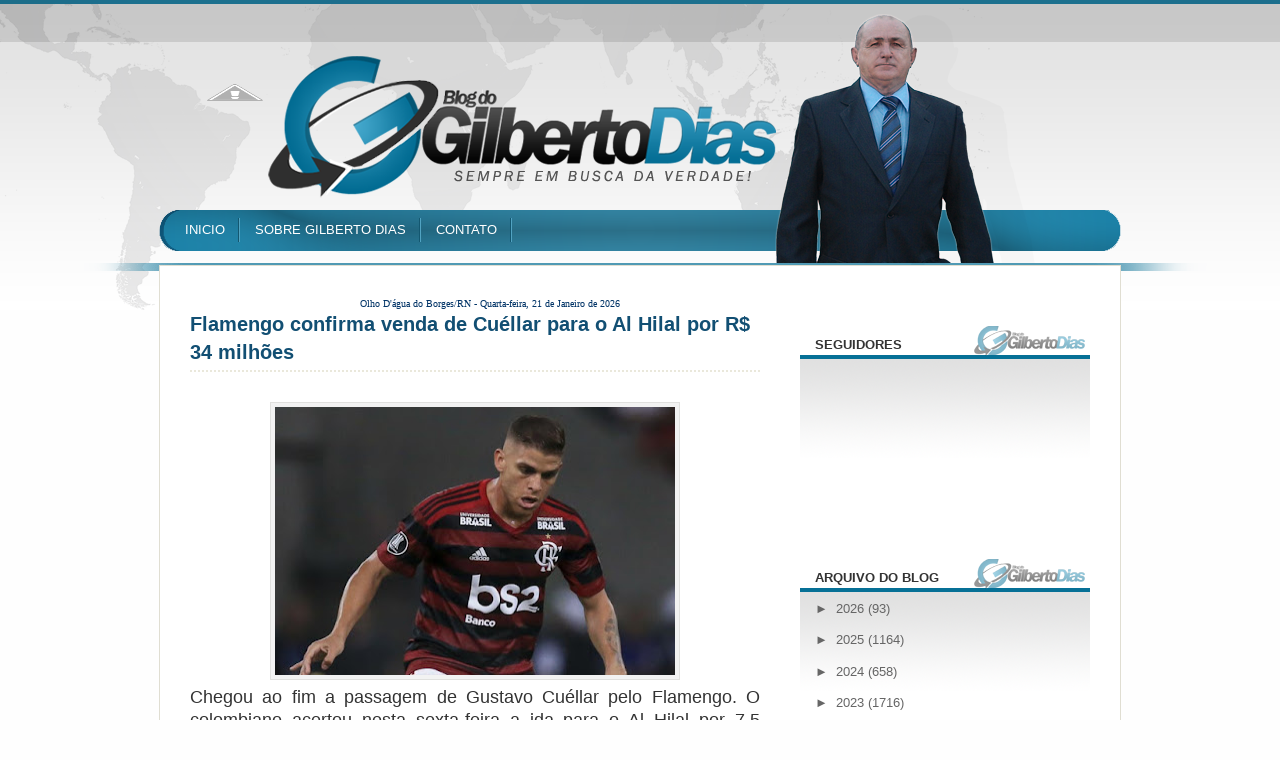

--- FILE ---
content_type: text/html; charset=UTF-8
request_url: https://www.gilbertodias.com.br/2019/08/flamengo-confirma-venda-de-cuellar-para.html
body_size: 23109
content:
<!DOCTYPE html>
<html dir='ltr' xmlns='http://www.w3.org/1999/xhtml' xmlns:b='http://www.google.com/2005/gml/b' xmlns:data='http://www.google.com/2005/gml/data' xmlns:expr='http://www.google.com/2005/gml/expr'>
<head>
<link href='https://www.blogger.com/static/v1/widgets/2944754296-widget_css_bundle.css' rel='stylesheet' type='text/css'/>
<link href="//fonts.googleapis.com/css?family=Vollkorn" rel="stylesheet" type="text/css">
<title>Blog do Gilberto Dias: Flamengo confirma venda de Cuéllar para o Al Hilal por R$ 34 milhões</title>
<style id='page-skin-1' type='text/css'><!--
/*
-----------------------------------------------
Name:     RONNYdesing
Date:     Maio 2013
Created by: Ronny Kliver
URI: http://facebook.com/designronny
----------------------------------------------- */
/* Variable definitions
====================
<Variable name="bgcolor" description="Page Background Color"
type="color" default="#fff">
<Variable name="textcolor" description="Text Color"
type="color" default="#333">
<Variable name="linkcolor" description="Link Color"
type="color" default="#2c2c2c">
<Variable name="titlecolor" description="Post Title Color"
type="color" default="#2c2c2c">
<Variable name="bordercolor" description="Border Color"
type="color" default="#ccc">
<Variable name="sidebarcolor" description="Sidebar Title Color"
type="color" default="#333333">
<Variable name="sidebartextcolor" description="Sidebar Text Color"
type="color" default="#666">
<Variable name="visitedlinkcolor" description="Visited Link Color"
type="color" default="#2c2c2c">
<Variable name="bodyfont" description="Text Font"
type="font" default="normal normal 100% Georgia, Serif">
<Variable name="headerfont" description="Sidebar Title Font"
type="font"
default="normal normal 78% 'Trebuchet MS',Trebuchet,Arial,Verdana,Sans-serif">
<Variable name="startSide" description="Side where text starts in blog language"
type="automatic" default="left">
<Variable name="endSide" description="Side where text ends in blog language"
type="automatic" default="right">
*/
/* This code hides the Blogger navbar */
#navbar, #navbar-iframe, #HTML1 h2, #HTML99 h2{
display: none;
height: 0;
}
/* General */
*{
margin: 0;
padding: 0;
}
body {
background: #fefefe url(https://blogger.googleusercontent.com/img/b/R29vZ2xl/AVvXsEgorU1qhDebo5_WQpR2l_KHL-ApoYXbDZa0c_h1WLm3lOJTzCQnpL6OCmQ0jSI19d2AULuV-nDL6qbyiXI0N_UzlajpoVlMQGHqoOCHYZOuTLi5Fg87016RFbP7NU4JKPWFGPQuSLp4j-I/s1600/background.png) no-repeat center top;
margin:0;
color:#333333;
font:x-small Helvetica, Arial;
font-size/* */:/**/small;
font-size: /**/small;
}
a:link {
color:#2c2c2c;
text-decoration:none;
}
a:visited {
color:#2c2c2c;
text-decoration:none;
}
a:hover {
color:#017db0;
text-decoration:underline;
}
a img {
border-width:0;
}
/* Header */
#header-wrapper{
width:100%;
height: 240px;
margin: 0;
}
#header {
width: 960px;
margin: 0 auto;
height: 200px;
}
#header-left {
width: 600px;
height: 200px;
float: left;
}
#header h1{
color: #FFF;
margin-top: 70px;
margin-bottom: 0;
font-size: 50px;
font-family: Georgia, Times, serif;
}
#header a, #header a:visited, #header a:hover {
color: #FFF;
}
#headerlogo .description {
color: #f3fb7a;
margin-top: 0;
font-family: Georgia, Times, serif;
}
#Header1_headerimg {
margin-top: 70px;
}
#search {
height: 30px;
width: 260px;
float: right;
margin: 67px 0 0 0;
}
#q{
color: #71C41C;
margin: 0 0px 0 5px;
width: 200px;
border: none;
float: left;
height: 20px;
padding: 3px 0 2px 0;
font-size: 90%;
background: transparent;
}
.submit {
width: 28px;
height: 28px;
outline: none;
float: right;
margin-right: 10px;
background: transparent;
border: none;
}
#header-right {
width: 340px;
height: 200px;
float: right;
}
#header a {
outline: none;
text-decoration:none;
}
#date-header {
color: #2b718b;
text-align: right;
margin: 15px 10px 0 0;
}
/* Menu */
#menu {
width: 960px;
overflow: hidden;
margin: 0 auto;
}
#menu ul {
margin: 15px 10px 0 10px;
}
#menu ul li {
float: left;
font-size: 100%;
padding: 7px 15px;
background: url(https://blogger.googleusercontent.com/img/b/R29vZ2xl/AVvXsEhlNP6sNRx0wNKTV2c6gIwrHULJ_3o5-1P2Si1-_52CxJzNsqb1mMI10TPms3_-dFeXb8K2WB76vAihQFvmj-Jo6iAMGIi2Jf3Q666zePjGIbpPNgUDg3Vtbtwjo5HzL1tDV4-t7oB47WA/s1600/separator.png) no-repeat center right;
list-style: none;
}
#menu ul li a {
color: #FFF;
}
/* Main containers */
#outer-wrapper {
width: 960px;
margin: 0 auto;
padding-top: 30px;
margin-top: 25px;
background: #FFF;
border-top: 1px solid #E0DED2;
border-left: 1px solid #E0DED2;
border-right: 1px solid #E0DED2;
text-align:left;
font: normal normal 97% Arial, sans-serif;
}
#main-wrapper {
width: 600px;
float: left;
word-wrap: break-word;
overflow: hidden;
margin-left: 30px;
margin-top: 0;
}
#sidebar-wrapper {
width: 290px;
margin-right: 30px;
float: right;
word-wrap: break-word;
overflow: hidden;
}
/* Post */
.post{
width: 570px;
padding: 0px 0px 15px 0px;
background: #FFF;
font-family: Helvetica, sans-serif;
margin-bottom: 40px;
}
.post h3{
margin:0 0 0 0;
padding:0 0 4px;
font-size: 20px;
line-height: 40px;
line-height:1.4em;
font-family: arial, Times, serif;
font-weight: bold;
text-transform: uppercase
text-align: justify
}
.post h3 a, .post h3 a:visited, .post h3 strong {
display:block;
text-decoration:none;
color: #124f73;
}
.post h3 strong, .post h3 a:hover {
color: #000000;
}
.post-labels {
center left;
border-bottom: 2px dotted #EAE8DB;
display: block;
margin-bottom: 30px;
color:#666666;
font-size: 12px;
text-transform: uppercase;
}
.post-body {
margin:0 0 .75em;
line-height:1.6em;
font-size: 14px;
text-align: justify;
}
.post-body p {
margin-bottom: 20px;
}
.post-body blockquote {
line-height:1.3em;
background: url(https://blogger.googleusercontent.com/img/b/R29vZ2xl/AVvXsEgotFoToE8LHSSEZ6Idgid9DFwP8fmG6rFimOP_LC8WnPV1FNnD70OsXD2VBg_ngFtt928Wqypx0NgIS8gwOZi6Ae3YVeL0fuNPrQ9OnRWqq6Nf24iLd8vLOod3ZYv-sOuD8ktqZof4GU8/s1600/blockquote.png) no-repeat top left;
padding: 0 0 0 40px;
font-style: italic;
color: #595959;
}
.post-body ul li{
list-style: url(https://blogger.googleusercontent.com/img/b/R29vZ2xl/AVvXsEiQyW2nY0CSkxldS85zQISXM3uwsZdKTJSR9Z56kgomYdSj7jpiJEO55eMUTH-RB3K70CiTAi7lZ3hM_NUpYegVshigX-TrynQSou74u1sOgZSqyZTZWmyPyD2V0MC44ky_jUQ9LlkSd5TB/s1600/bullet.png) inside;
}
.post-body ol li {
list-style-type: upper-roman;
list-style-position: inside;
}
.post-footer-line-1{
margin: .75em 0;
color:#666666;
line-height: 1.4em;
background: #d5e1e6;
padding: 5px 0 1px 0;
text-transform: uppercase;
font-size: 12px;
}
.post-author {
background: url(https://blogger.googleusercontent.com/img/b/R29vZ2xl/AVvXsEh4DEN1cI67xYDoLLqdhHaXB7HBtb9JZmOEJuii78cTFW5pzkE5RcQkrASu5M_oTCba1NC9ITLTHdYDOFm16a8n_O57eFrYpk3aOyDlnpKZVQUnlt5h0lXetgFAPB9LRsriiAXGopB6ZaQV/s1600/author.png) no-repeat center left;
padding-left: 20px;
margin-left: 5px;
height: 20px;
width: 400px;
float: left;
}
.comment-link {
background: url(https://blogger.googleusercontent.com/img/b/R29vZ2xl/AVvXsEjJrg43OGoUItYbTBciTyITqMihMWPvNN1Xib1lzDeUbO9JppGtrsWczkj9v0AgIF_zhVaT1-qk3dnuO-aUekuD-C6cbCU8BM-N-_tLUsXkvxnNFyAxd3kV205XFgY850bnNMJAaFsbxMAx/s1600/comment.png) no-repeat center left;
padding-left: 20px;
height: 20px;
width: 120px;
float:right;
}
.post-body img{
padding:4px;
border:1px solid #E0E0DE;
background: #F2F2F2;
}
.post table{
border-collapse:collapse;
text-align: center;
margin: 0 1px;
}
.post table,th, td{
border: 1px solid #ccc;
}
.post th {
padding: 0 5px;
background: #F1F1F1;
}
.post blockquote {
margin:1em 20px;
}
.post blockquote p {
margin:.75em 0;
}
/* Comments */
#comments {
width: 570px;
padding: 15px 15px 0px 0px;
background: #FFF;
font-family: Helvetica, sans-serif;
margin-bottom: 20px;
}
#comments h4 {
margin:1em 0;
line-height: 1.4em;
color: #333333;
font-size: 24px;
background: url(https://blogger.googleusercontent.com/img/b/R29vZ2xl/AVvXsEhaoKi5WKEaDNrX1WKiL5ffA05ep1QT5btQsi7pP8LDd3NgBrsjSQjFdjeo3_j_4_MeYGukhVdiivTrfiAsEfvxqgqtgFrI1m27pnEd5ZgCAUarrUw-h2TGt8sg1CZbwULXhKL7OI5JH7Fl/s1600/comment_user_add.png) no-repeat center left;
padding: 5px 0 5px 40px;
font-family: Georgia, Times, serif;
font-weight: 400;
}
#comments a{
/*color:#666;*/
}
#comments p.notice{
margin:0 0 10px 0;
padding:0px;
text-align:center;
font-weight:bold;
}
.commentlist, .commentlist-destacado{
clear:both;
list-style:none;
margin:0 0 10px 0;
padding:0px;
}
.commentlist li, commentlist-destacado li{
clear:both;
padding:0px;
margin:10px 0 0px 0;
font-size:12px;
}
#comments .commentlist li div.comment-body {
background:#F9F9F9;
padding:10px;
border:1px solid #E6E6E6;
}
#comments .commentlist-destacado li div.comment-body{
background: #e9f2f5;
padding:10px;
border:2px solid #d8e3e7;
}
#comments .commentlist li.pingback div.comment-body, #comments .commentlist li.trackback div.comment-body{
border:none;
}
#comments .commentlist li div.comment-author .avatar{
padding:0;
margin:0 10px 0 0;
float:left;
width:50px;
height:50px;
border:5px solid #E0E4CC;
}
cite.fn{
font-size:12px;
color:#6b6b6b;
font-weight: bold;
text-transform:capitalize;
font-style:bold;
}
.says{
margin-left:3px;
display:none;
}
.comment-meta{
margin-bottom:10px;
font-size:12px;
color:#000000;
/*border-bottom:5px solid #E0E4CC;*/
}
.comment-meta a{
text-decoration:none;
color:#000000;
}
#comments .commentlist li p, #comments .commentlist-destacado li p{
padding:0;
margin:0 0 10px 0;
}
.comment p{
display:block;
}
.comment-author{
margin-top:0px;
margin-left:5px;
}
.avatar-image-container{
float:left;
width:40px;
height:40px;
background:#fff;
padding:1px;
border:1px solid #ccc;
margin-right:10px;
}
.avatar-image-container img { width:40px; height:40px; background: url(https://blogger.googleusercontent.com/img/b/R29vZ2xl/AVvXsEjtZBvRcZ277g2_LpUo0lHG7Rq9Z9gUeewqhBPctp5J1zHSyeUc4-NgWKFMqWHK1sYXO_eTinlb5lAGsMXP5qDCSU_Xh1nKG2Kge7hQWQADxBDPugoljy7K3oXYQL-kv2EG0xZsbdQg6dM/s1600/no-avatar.png);
}
.comment-form {
margin:25px 0px 0px 0px;
max-width:628px !important;
width:588px !important;
}
#blog-pager-newer-link {
float: left;
margin-left: 20px;
}
#blog-pager-older-link {
float: right;
margin-right: 20px;
}
#blog-pager {
text-align: center;
width: 570px;
clear: both;
background: #FFF;
height: 18px;
padding: 5px 0;
}
/* Sidebar Content */
#subscription {
list-style: none;
margin-top: 0px;
}
#subscription li {
padding: 6px 10px 6px 10px;
height: 57px;
background: #F0EFEC;
border-bottom: 2px solid #FFF;
line-height: 1.5em;
}
#subscription li a {
color: #000;
}
#subscription li a:hover {
color: #2c2c2c;
text-decoration: none;
}
#subscription li h4 {
margin: 0 0 0 45px;
font-size: 18px;
color: #333333;
border: none;
}
#subscription li p {
margin: 0 0 0 45px;
font-size: 13px;
}
#subscription li img {
float: left;
padding: 0px;
margin: 0px 10px 0px 0px;
}
#subscription li:hover {
background-color: #d5e1e6
;
}
.sidebar {
color: #666666;
line-height: 1.5em;
font-family: Helvetica;
float: right;
margin-top: 30px;
}
.sidebar h2{
text-transform: uppercase;
padding: 0 0 0px 0;
color: #333333;
font-weight: bold;
font-size: 100%;
margin-bottom: 10px;
}
.sidebar a {
color: #666666;
}
.sidebar a:hover {
color: #2c2c2c;
text-decoration: none;
}
.sidebar ul {
list-style:none;
margin:0 0 0;
padding:0 0 0;
}
.sidebar li {
margin:0;
padding-top:0;
padding-right:0;
padding-bottom:.25em;
line-height:2em;
border-bottom: 1px solid #EAE8DB;
background: url(https://blogger.googleusercontent.com/img/b/R29vZ2xl/AVvXsEhvCNkFMd0163YIgyl4BTQhGNB6w8XOo7UDpq59T4z6qKqpUfOJHANPdLQeZd7n52RiEqa1beyYKxzuZ3B1Q3LQ-ZAsA3QgYkMGf0bEUpJB-O1a9pw8xzpcBCaF7VV0d4bYOe6fIwTP8CzO/s1600/li.png) no-repeat center left;
padding-left: 20px;
}
.sidebar .widget {
background: url(https://blogger.googleusercontent.com/img/b/R29vZ2xl/AVvXsEjvqDxV-qKA9_gglaDlVVFVxDWnscQ7h90sBQP6qY92eM0XpCNavsG8kRm7yW3YsVWNyPM81dklH3zQ4P4vWHKi67J0pacgH6ab_cvR4HxQZS8GA6bsH4MWk0C1IVxWpmVsWyvdlvU4C8g/s1600/sidebahead.png) repeat-x top left;
width: 260px;
padding: 10px 15px;
margin-bottom: 30px;}
.main .Blog {
border-bottom-width: 0;
}
/* Profile */
.profile-img {
float: left;
margin-top: 0;
margin-right: 5px;
margin-bottom: 5px;
margin-left: 0;
padding: 4px;
border: 1px solid #E0E0DE;
}
.profile-data {
margin:0;
color: #333333;
font-weight: bold;
line-height: 1.6em;
}
.profile-datablock {
margin:.5em 0 .5em;
}
.profile-textblock {
margin: 0.5em 0;
line-height: 1.6em;
}
/* Footer */
#footer-wrapper {
width: 100%;
font-family: Helvetica;
}
#footer {
width:960px;
background: #FFF;
clear:both;
margin:0 auto;
padding: 25px 0 25px 0;
*padding: 25px 0 0px 0;
line-height: 1.6em;
}
.footer-col{
background: #FFF url(https://blogger.googleusercontent.com/img/b/R29vZ2xl/AVvXsEi4DqlT-Radwj3PqhwkPBYJ_38Jyqk8ct3lMtAlK5hFiiqJ5bhgdNfgBCmvp_HE6UffrIiFsebuvJIgD6iWMUiU1D_yK5YLAwokHhq-P7IsPEQjzkJpiRALWe5M45haurrN0987UX6wp3E/s1600/sidebahead2.png) repeat-x top left;
width: 250px;
padding: 10px 15px;
margin-bottom: 30px;}
}
.footer-col a {
color: #2c2c2c;
}
.footer-col a:hover {
color: #2c2c2c;
text-decoration: none;
}
.footer-col h2 {
text-transform: uppercase;
padding: 0 0 0px 0;
color: #333333;
font-weight: bold;
font-size: 100%;
margin-bottom: 10px;
}
.footer-col ul {
list-style:none;
margin:0 0 0;
padding:0 0 0;
}
.footer-col li {
margin:0;
padding-top:0;
padding-right:0;
padding-bottom:.25em;
line-height:2em;
border-bottom: 1px solid #EAE8DB;
background: url(https://blogger.googleusercontent.com/img/b/R29vZ2xl/AVvXsEhvCNkFMd0163YIgyl4BTQhGNB6w8XOo7UDpq59T4z6qKqpUfOJHANPdLQeZd7n52RiEqa1beyYKxzuZ3B1Q3LQ-ZAsA3QgYkMGf0bEUpJB-O1a9pw8xzpcBCaF7VV0d4bYOe6fIwTP8CzO/s1600/li.png) no-repeat center left;
padding-left: 20px;
}
.footer-col li a:hover {
color: #017db0;
}
#footer-col1 {
margin-left:30px;
margin-right:30px;
float: left;
}
#footer-col2 {
margin-right:30px;
float: left;
}
#footer-col3 {
float: left;
}
#credit-wrapper{
width: 900px;
border-top: 1px solid #E0E0DE;
height: 20px;
padding: 10px 0;
margin: 0 auto;
}
#credit {
width: 900px;
margin: 0 auto;
color: #000;
text-align: center;
}
#credit a {
color: #000;
}
/* Styles for the slideshow */
#s3slider {
width: 570px; /* largura da imagem */
height: 235px; /* altura da imagem */
position: relative; /* important */
overflow: hidden; /* important */
border: 1px solid #000;
background: #000;
margin-bottom: 0px;
}
#s3sliderContent {
width: 550px; /* important to be same as image width or wider */
position: absolute; /* important */
margin-left: 0; /* important */
}
@media screen and (-webkit-min-device-pixel-ratio:0) {
#s3sliderContent {
}
}
.s3sliderImage {
float: left; /* important */
position: relative; /* important */
display: none; /* important */
}
.s3sliderImage span {
position: absolute; /* important */
left: 0;
font: 14px Arial, Helvetica, sans-serif;
padding: 0px 0px;
width: 540px;
background-color: #000;
filter: alpha(opacity=70); /* here you can set the opacity of box with text */
-moz-opacity: 0.7; /* here you can set the opacity of box with text */
-khtml-opacity: 0.7; /* here you can set the opacity of box with text */
opacity: 0.7; /* here you can set the opacity of box with text */
color: #fff;
display: none; /* important */
bottom: 0;
/*
if you put
top: 0; -> the box with text will be shown at the top of the image
if you put
bottom: 0; -> the box with text will be shown at the bottom of the image
*/
}
.s3sliderImage strong a{
color: #FFF;
font-family: 'Helvetica', arial, serif;
font-size:18px;
}
.s3sliderImage strong a:hover{
text-decoration: none;
}
.clear {
clear: both;
}

--></style>
<link href='https://www.blogger.com/dyn-css/authorization.css?targetBlogID=4663515221838894613&amp;zx=dac35b07-fd3f-44ac-b430-50e2efd71c5c' media='none' onload='if(media!=&#39;all&#39;)media=&#39;all&#39;' rel='stylesheet'/><noscript><link href='https://www.blogger.com/dyn-css/authorization.css?targetBlogID=4663515221838894613&amp;zx=dac35b07-fd3f-44ac-b430-50e2efd71c5c' rel='stylesheet'/></noscript>
<meta name='google-adsense-platform-account' content='ca-host-pub-1556223355139109'/>
<meta name='google-adsense-platform-domain' content='blogspot.com'/>

<!-- data-ad-client=ca-pub-3904301659612344 -->

</head>
<script type='text/javascript'>
//<![CDATA[

/* 
	Current Date script - ThemeLib

	
	Author : RONNYdesing
	Link : https://www.facebook.com/designronny
	
*/

function showCurrentDate(text)

	var dayarray = new Array("Domingo","Segunda-feira","Terça-feira","Quarta-feira","Quinta-feira","Sexta-feira","Sábado");
	var montharray = new Array("Janeiro","Fevereiro","Março","Abril","Maio","Junho","Julho","Agosto","Setembro","Outubro","Novembro","Dezembro");

	var themelib = new Date();

	var day = themelib.getDay();
	var daym = themelib.getDate();
	var month = themelib.getMonth();
	var year = themelib.getFullYear();

	if (daym < 10)
		daym = "0" + daym;
	
  document.write(dayarray[day] + ", " + daym + " de " + montharray[month] + " de " + year);
}

//]]>
</script>
<body>
<div id='header-wrapper'>
<div id='header'>
<div id='header-left'>
<div class='headerlogo section' id='headerlogo'><div class='widget Header' data-version='1' id='Header1'>
<div id='header-inner'>
<a href='https://www.gilbertodias.com.br/' style='display: block'>
<img alt="Blog do Gilberto Dias" height="45px; " id="Header1_headerimg" src="//4.bp.blogspot.com/-wcmbYYsRICQ/T798mEmcV5I/AAAAAAAADJI/_Qts2jJjp70/s1600/FUNDO+TRANSPARENTE+3.png" style="display: block" width="150px; ">
</a>
</div>
</div></div>
</div><!-- END HEADER-LEFT-->
<div id='header-right'>
<div id='date-header'>
<script>showCurrentDate();</script>
</div>
<div id='search'>
<form action='https://www.gilbertodias.com.br/search/' id='searchform' method='get'>
<input class='field' id='q' name='q'/>
<input class='submit' name='submit' src='https://blogger.googleusercontent.com/img/b/R29vZ2xl/AVvXsEh9S1xQjtGg7r31EAu_g5IxYhi03TTJsuGDj0LcnRViNF8FgswaG2B3JkXkUgtZ8at6tlaVUDOX-phB1GdFz4TtDUNC1I7oyNeVNXzFoGXrXaV0z5msqBT6GYqQGOwb8JJ6nO8mu4_TwBzY/s1600/spacer.gif' type='image'/></form>
</div>
</div>
</div><!-- END HEADER-->
<div class='menu section' id='menu'><div class='widget LinkList' data-version='1' id='LinkList1'>
<div class='widget-content'>
<ul>
<li><a href='http://www.gilbertodias.com.br/'>INICIO</a></li>
<li><a href='http://www.gilbertodias.com.br/p/sobre-gilberto-dias.html'>SOBRE GILBERTO DIAS</a></li>
<li><a href='http://www.gilbertodias.com.br/p/contato.html'>CONTATO</a></li>
</ul>
<div class='clear'></div>
</div>
</div></div>
<!-- END MENU-->
</div><!-- END HEADER-WRAPPER-->
<div id='outer-wrapper'><div id='wrap2'>
<!-- skip links for text browsers -->
<span id='skiplinks' style='display:none;'>
<a href='#main'>skip to main </a> |
      <a href='#sidebar'>skip to sidebar</a>
</span>
<div id='content-wrapper'>
<div id='main-wrapper'>
<div class='main section' id='main'><div class='widget HTML' data-version='1' id='HTML1'>
<div class='widget-content'>
<p align="center">
<font face="Verdana, Arial, Helvetica, sans-serif" 
size=1><span><font color="#003366" face="tahoma"> Olho D'água do Borges/RN - 
<script language=javascript>
document.write("<font color='#003366' font size='1' font face='Tahoma'>")
var mydate=new Date()
var year=mydate.getYear()
if (year<2000)
year += (year < 1900) ? 1900 : 0
var day=mydate.getDay()
var month=mydate.getMonth()
var daym=mydate.getDate()
if (daym<10)
daym="0"+daym
var dayarray=new Array("Domingo","Segunda-feira","Terça-feira","Quarta-feira","Quinta-feira","Sexta-feira","Sábado")
var montharray=new Array(" de Janeiro de "," de Fevereiro de "," de Março de ","de Abril de ","de Maio de ","de Junho de","de Julho de ","de Agosto de ","de Setembro de "," de Outubro de "," de Novembro de "," de Dezembro de ")
document.write("   "+dayarray[day]+", "+daym+" "+montharray[month]+year+" ")
document.write("</b></i></font>")
</script>
</font></span></font>
</p>
<p align="left">

   </p>
</div>
<div class='clear'></div>
</div><div class='widget Blog' data-version='1' id='Blog1'>
<div class='blog-posts hfeed'>
<!--Can't find substitution for tag [defaultAdStart]-->
<div class='post hentry uncustomized-post-template'>
<a name='7710653614052735605'></a>
<h3 class='post-title entry-title'>
<a href='https://www.gilbertodias.com.br/2019/08/flamengo-confirma-venda-de-cuellar-para.html'>Flamengo confirma venda de Cuéllar para o Al Hilal por R$ 34 milhões</a>
</h3>
<span class='post-labels'>
</span>
<div class='post-body entry-content'>
<div class="separator" style="clear: both; text-align: center;">
<a href="https://blogger.googleusercontent.com/img/b/R29vZ2xl/AVvXsEhY0u2Znju3_HZf1KKYZ83NyruSdvJFax_sqjlf0Z4A9NUGmBm3S0757L2wpDoDsa1hRHutimyXVxapyk71FMS34ESqe6vl_0pwuOtPY49r6tFRNGr8DGPRU-MbBNKnQrgN5fvpg1dVhiU/s1600/fla.jpg" imageanchor="1" style="margin-left: 1em; margin-right: 1em;"><img border="0" data-original-height="425" data-original-width="631" height="268" src="https://blogger.googleusercontent.com/img/b/R29vZ2xl/AVvXsEhY0u2Znju3_HZf1KKYZ83NyruSdvJFax_sqjlf0Z4A9NUGmBm3S0757L2wpDoDsa1hRHutimyXVxapyk71FMS34ESqe6vl_0pwuOtPY49r6tFRNGr8DGPRU-MbBNKnQrgN5fvpg1dVhiU/s400/fla.jpg" width="400" /></a></div>
<span style="font-family: &quot;helvetica neue&quot;, arial, helvetica, sans-serif; font-size: large; text-align: justify;">Chegou ao fim a passagem de Gustavo Cuéllar pelo
Flamengo. O colombiano acertou nesta sexta-feira a ida para o Al Hilal por 7,5
milhões de euros (cerca de R$ 34 milhões). O clube árabe aguardou até o fim da
janela, superou a concorrência do Bologna e recebeu o "sim".</span><br />
<div class="MsoNoSpacing" style="text-align: justify;">
<span style="font-family: &quot;helvetica neue&quot; , &quot;arial&quot; , &quot;helvetica&quot; , sans-serif; font-size: large;"><br /></span></div>
<div class="MsoNoSpacing" style="text-align: justify;">
<span style="font-family: &quot;helvetica neue&quot; , &quot;arial&quot; , &quot;helvetica&quot; , sans-serif; font-size: large;">O Rubro-Negro detém 70% dos direitos econômicos, mas
entrou em acerto com o Deportivo Cali para levar mais porcentagem.<o:p></o:p></span></div>
<div class="MsoNoSpacing" style="text-align: justify;">
<span style="font-family: &quot;helvetica neue&quot; , &quot;arial&quot; , &quot;helvetica&quot; , sans-serif; font-size: large;"><br /></span></div>
<div class="MsoNoSpacing" style="text-align: justify;">
<span style="font-family: &quot;helvetica neue&quot; , &quot;arial&quot; , &quot;helvetica&quot; , sans-serif; font-size: large;">A corrida, agora, é para o Al Hilal acertar os detalhes
da transferência e poder contar com Cuéllar antes do fechamento da janela,
neste sábado. O volante, inclusive, já viajou para a Arábia Saudita para
assinar o novo contrato.<o:p></o:p></span></div>
<div class="MsoNoSpacing" style="text-align: justify;">
<span style="font-family: &quot;helvetica neue&quot; , &quot;arial&quot; , &quot;helvetica&quot; , sans-serif; font-size: large;"><br /></span></div>
<div class="MsoNoSpacing" style="text-align: justify;">
<span style="font-family: &quot;helvetica neue&quot; , &quot;arial&quot; , &quot;helvetica&quot; , sans-serif; font-size: large;">Cuéllar, Flamengo e Al Hilal já tinham se acertado desde
o início da semana passada, com pagamento de 5 milhões de euros à vista e 2,5
milhões em janeiro. A entrada do Bologna na disputa, no entanto, fez com que o
volante ficasse balançado pelo sonho de atuar no futebol europeu - mesmo que a
oferta envolvesse valores menores.<o:p></o:p></span></div>
<div class="MsoNoSpacing" style="text-align: justify;">
<span style="font-family: &quot;helvetica neue&quot; , &quot;arial&quot; , &quot;helvetica&quot; , sans-serif; font-size: large;"><br /></span></div>
<div class="MsoNoSpacing" style="text-align: justify;">
<span style="font-family: &quot;helvetica neue&quot; , &quot;arial&quot; , &quot;helvetica&quot; , sans-serif; font-size: large;">O colombiano pediu que o Rubro-Negro esperasse e
escutasse os italianos enquanto fazia a opção, mas o Bologna retirou-se da
disputa há cerca de uma semana.<o:p></o:p></span></div>
<div class="MsoNoSpacing" style="text-align: justify;">
<span style="font-family: &quot;helvetica neue&quot; , &quot;arial&quot; , &quot;helvetica&quot; , sans-serif; font-size: large;"><br /></span></div>
<div class="MsoNoSpacing" style="text-align: justify;">
<span style="font-family: &quot;helvetica neue&quot; , &quot;arial&quot; , &quot;helvetica&quot; , sans-serif; font-size: large;">Neste período, a diretoria carioca até estudou
alternativas para desfazer o cenário e manter o jogador, mas logo percebeu que
não seria possível. Após ter dado o "sim" ao Hilal, a saída se tornou
iminente e a dúvida passou a ser somente o destino.<o:p></o:p></span></div>
<div class="MsoNoSpacing" style="text-align: justify;">
<span style="font-family: &quot;helvetica neue&quot; , &quot;arial&quot; , &quot;helvetica&quot; , sans-serif; font-size: large;"><br /></span></div>
<div class="MsoNoSpacing" style="text-align: justify;">
<span style="font-family: &quot;helvetica neue&quot; , &quot;arial&quot; , &quot;helvetica&quot; , sans-serif; font-size: large;">Os árabes, inclusive, já publicaram um vídeo nas redes
sociais com uma bandeira da Colômbia em seu estádio.<o:p></o:p></span></div>
<div class="MsoNoSpacing" style="text-align: justify;">
<span style="font-family: &quot;helvetica neue&quot; , &quot;arial&quot; , &quot;helvetica&quot; , sans-serif; font-size: large;"><br /></span></div>
<div class="MsoNoSpacing" style="text-align: justify;">
<span style="font-family: &quot;helvetica neue&quot; , &quot;arial&quot; , &quot;helvetica&quot; , sans-serif; font-size: large;">No meio das negociações, Cuéllar atuou no 4 a 1 sobre o
Vasco pelo Brasileiro e no 2 a 0 sobre o Internacional pela Libertadores, mas
pediu para não viajar para o jogo contra o Ceará no último domingo. A diretoria
optou pelo afastamento, mas dias depois reintegrou o volante, que entrou em
campo no Beira-Rio no jogo da classificação para a semifinal. O colombiano
deixa o Flamengo com dois títulos cariocas (2017 e 2019), 170 partidas e dois
gols marcados.<o:p></o:p></span></div>
<div class="MsoNoSpacing" style="text-align: justify;">
<br /></div>
<div style='clear: both;'></div>
</div>
<div class='post-footer'>
<div class='post-footer-line post-footer-line-1'>
<script language='JavaScript'>
imagens = new Array(4)
imagens[0] = "<img src='http://4.bp.blogspot.com/-Mi9xeHXSeyA/VMqAeFJ2bYI/AAAAAAAAmUQ/-NTc45ZqSy4/s1600/2publicidade.jpg'/>"
imagens[1] = "<img src='http://4.bp.blogspot.com/-SKbwWqZmaA0/VMqAeqkb9vI/AAAAAAAAmUY/eaSZtOJNzRk/s1600/2publicidade2.jpg'/>"
imagens[2] = "<img src='http://3.bp.blogspot.com/-bAYLRK09nII/VMqAfb3VkyI/AAAAAAAAmUg/Chyffrg9X-0/s1600/2publicidade3.jpg'/>"
imagens[3] = "<img src='http://2.bp.blogspot.com/-YvkhiW5qJ7M/VMqAf6GdvZI/AAAAAAAAmUk/EJWanDD28T0/s1600/2publicidade4.jpg'/>"
aleatorio = Math.random() * (imagens.length)
aleatorio = Math.floor(aleatorio)
document.write(imagens[aleatorio])
</script>
<div class='post-author vcard'>
Postado por
Gilberto Dias

      
no dia

<script>var ultimaFecha = '31 de agosto de 2019';</script>
31 de agosto de 2019
</div>
<div class='post-comment-link'>
</div>
<div style='clear: both'></div>
</div>
<div class='post-footer-line post-footer-line-2'>
<span class='reaction-buttons'>
</span>
<span class='star-ratings'>
</span>
<span class='post-backlinks post-comment-link'>
</span>
<span class='post-icons'>
</span>
</div>
<div class='post-footer-line post-footer-line-3'>
<span class='item-control blog-admin pid-1423697241'>
<a href='https://www.blogger.com/post-edit.g?blogID=4663515221838894613&postID=7710653614052735605&from=pencil' title='Editar post'>
<img alt='' class='icon-action' height='18' src='https://resources.blogblog.com/img/icon18_edit_allbkg.gif' width='18'/>
</a>
</span>
<span class='post-location'>
</span>
</div>
</div>
</div>
<div class='comments' id='comments'>
<a name='comments'></a>
<h4>
0
comentários:
        
</h4>
<p class='comment-footer'>
<div class='comment-form'>
<a name='comment-form'></a>
<h4 id='comment-post-message'>Postar um comentário</h4>
<p>
</p>
<a href='https://www.blogger.com/comment/frame/4663515221838894613?po=7710653614052735605&hl=pt-BR&saa=85391&origin=https://www.gilbertodias.com.br' id='comment-editor-src'></a>
<iframe allowtransparency='true' class='blogger-iframe-colorize blogger-comment-from-post' frameborder='0' height='410px' id='comment-editor' name='comment-editor' src='' width='100%'></iframe>
<script src='https://www.blogger.com/static/v1/jsbin/2830521187-comment_from_post_iframe.js' type='text/javascript'></script>
<script type='text/javascript'>
      BLOG_CMT_createIframe('https://www.blogger.com/rpc_relay.html');
    </script>
</div>
</p>
<div id='backlinks-container'>
<div id='Blog1_backlinks-container'>
</div>
</div>
</div>
<!--Can't find substitution for tag [adEnd]-->
</div>
<div class='blog-pager' id='blog-pager'>
<span id='blog-pager-newer-link'>
<a class='blog-pager-newer-link' href='https://www.gilbertodias.com.br/2019/08/viaturas-sao-recolhidas-porque-governo.html' id='Blog1_blog-pager-newer-link' title='Postagem mais recente'>&#171; Postagem mais recente</a>
</span>
<span id='blog-pager-older-link'>
<a class='blog-pager-older-link' href='https://www.gilbertodias.com.br/2019/08/municipios-receberao-r-44-milhoes-para.html' id='Blog1_blog-pager-older-link' title='Postagem mais antiga'>Postagem mais antiga &#187;</a>
</span>
</div>
<div class='clear'></div>
<div class='post-feeds'>
</div>
</div></div>
</div>
<div id='sidebar-wrapper'>
<div class='sidebar section' id='sidebar'><div class='widget Followers' data-version='1' id='Followers1'>
<h2 class='title'>Seguidores</h2>
<div class='widget-content'>
<div id='Followers1-wrapper'>
<div style='margin-right:2px;'>
<div><script type="text/javascript" src="https://apis.google.com/js/platform.js"></script>
<div id="followers-iframe-container"></div>
<script type="text/javascript">
    window.followersIframe = null;
    function followersIframeOpen(url) {
      gapi.load("gapi.iframes", function() {
        if (gapi.iframes && gapi.iframes.getContext) {
          window.followersIframe = gapi.iframes.getContext().openChild({
            url: url,
            where: document.getElementById("followers-iframe-container"),
            messageHandlersFilter: gapi.iframes.CROSS_ORIGIN_IFRAMES_FILTER,
            messageHandlers: {
              '_ready': function(obj) {
                window.followersIframe.getIframeEl().height = obj.height;
              },
              'reset': function() {
                window.followersIframe.close();
                followersIframeOpen("https://www.blogger.com/followers/frame/4663515221838894613?colors\x3dCgt0cmFuc3BhcmVudBILdHJhbnNwYXJlbnQaByM2NjY2NjYiByMyYzJjMmMqByNmZmZmZmYyByMyYzJjMmM6ByM2NjY2NjZCByMyYzJjMmNKByMwMDAwMDBSByMyYzJjMmNaC3RyYW5zcGFyZW50\x26pageSize\x3d21\x26hl\x3dpt-BR\x26origin\x3dhttps://www.gilbertodias.com.br");
              },
              'open': function(url) {
                window.followersIframe.close();
                followersIframeOpen(url);
              }
            }
          });
        }
      });
    }
    followersIframeOpen("https://www.blogger.com/followers/frame/4663515221838894613?colors\x3dCgt0cmFuc3BhcmVudBILdHJhbnNwYXJlbnQaByM2NjY2NjYiByMyYzJjMmMqByNmZmZmZmYyByMyYzJjMmM6ByM2NjY2NjZCByMyYzJjMmNKByMwMDAwMDBSByMyYzJjMmNaC3RyYW5zcGFyZW50\x26pageSize\x3d21\x26hl\x3dpt-BR\x26origin\x3dhttps://www.gilbertodias.com.br");
  </script></div>
</div>
</div>
<div class='clear'></div>
</div>
</div><div class='widget BlogArchive' data-version='1' id='BlogArchive1'>
<h2>Arquivo do blog</h2>
<div class='widget-content'>
<div id='ArchiveList'>
<div id='BlogArchive1_ArchiveList'>
<ul class='hierarchy'>
<li class='archivedate collapsed'>
<a class='toggle' href='javascript:void(0)'>
<span class='zippy'>

        &#9658;&#160;
      
</span>
</a>
<a class='post-count-link' href='https://www.gilbertodias.com.br/2026/'>
2026
</a>
<span class='post-count' dir='ltr'>(93)</span>
<ul class='hierarchy'>
<li class='archivedate collapsed'>
<a class='toggle' href='javascript:void(0)'>
<span class='zippy'>

        &#9658;&#160;
      
</span>
</a>
<a class='post-count-link' href='https://www.gilbertodias.com.br/2026/01/'>
janeiro
</a>
<span class='post-count' dir='ltr'>(93)</span>
</li>
</ul>
</li>
</ul>
<ul class='hierarchy'>
<li class='archivedate collapsed'>
<a class='toggle' href='javascript:void(0)'>
<span class='zippy'>

        &#9658;&#160;
      
</span>
</a>
<a class='post-count-link' href='https://www.gilbertodias.com.br/2025/'>
2025
</a>
<span class='post-count' dir='ltr'>(1164)</span>
<ul class='hierarchy'>
<li class='archivedate collapsed'>
<a class='toggle' href='javascript:void(0)'>
<span class='zippy'>

        &#9658;&#160;
      
</span>
</a>
<a class='post-count-link' href='https://www.gilbertodias.com.br/2025/12/'>
dezembro
</a>
<span class='post-count' dir='ltr'>(107)</span>
</li>
</ul>
<ul class='hierarchy'>
<li class='archivedate collapsed'>
<a class='toggle' href='javascript:void(0)'>
<span class='zippy'>

        &#9658;&#160;
      
</span>
</a>
<a class='post-count-link' href='https://www.gilbertodias.com.br/2025/11/'>
novembro
</a>
<span class='post-count' dir='ltr'>(107)</span>
</li>
</ul>
<ul class='hierarchy'>
<li class='archivedate collapsed'>
<a class='toggle' href='javascript:void(0)'>
<span class='zippy'>

        &#9658;&#160;
      
</span>
</a>
<a class='post-count-link' href='https://www.gilbertodias.com.br/2025/10/'>
outubro
</a>
<span class='post-count' dir='ltr'>(107)</span>
</li>
</ul>
<ul class='hierarchy'>
<li class='archivedate collapsed'>
<a class='toggle' href='javascript:void(0)'>
<span class='zippy'>

        &#9658;&#160;
      
</span>
</a>
<a class='post-count-link' href='https://www.gilbertodias.com.br/2025/09/'>
setembro
</a>
<span class='post-count' dir='ltr'>(104)</span>
</li>
</ul>
<ul class='hierarchy'>
<li class='archivedate collapsed'>
<a class='toggle' href='javascript:void(0)'>
<span class='zippy'>

        &#9658;&#160;
      
</span>
</a>
<a class='post-count-link' href='https://www.gilbertodias.com.br/2025/08/'>
agosto
</a>
<span class='post-count' dir='ltr'>(118)</span>
</li>
</ul>
<ul class='hierarchy'>
<li class='archivedate collapsed'>
<a class='toggle' href='javascript:void(0)'>
<span class='zippy'>

        &#9658;&#160;
      
</span>
</a>
<a class='post-count-link' href='https://www.gilbertodias.com.br/2025/07/'>
julho
</a>
<span class='post-count' dir='ltr'>(131)</span>
</li>
</ul>
<ul class='hierarchy'>
<li class='archivedate collapsed'>
<a class='toggle' href='javascript:void(0)'>
<span class='zippy'>

        &#9658;&#160;
      
</span>
</a>
<a class='post-count-link' href='https://www.gilbertodias.com.br/2025/06/'>
junho
</a>
<span class='post-count' dir='ltr'>(74)</span>
</li>
</ul>
<ul class='hierarchy'>
<li class='archivedate collapsed'>
<a class='toggle' href='javascript:void(0)'>
<span class='zippy'>

        &#9658;&#160;
      
</span>
</a>
<a class='post-count-link' href='https://www.gilbertodias.com.br/2025/05/'>
maio
</a>
<span class='post-count' dir='ltr'>(98)</span>
</li>
</ul>
<ul class='hierarchy'>
<li class='archivedate collapsed'>
<a class='toggle' href='javascript:void(0)'>
<span class='zippy'>

        &#9658;&#160;
      
</span>
</a>
<a class='post-count-link' href='https://www.gilbertodias.com.br/2025/04/'>
abril
</a>
<span class='post-count' dir='ltr'>(91)</span>
</li>
</ul>
<ul class='hierarchy'>
<li class='archivedate collapsed'>
<a class='toggle' href='javascript:void(0)'>
<span class='zippy'>

        &#9658;&#160;
      
</span>
</a>
<a class='post-count-link' href='https://www.gilbertodias.com.br/2025/03/'>
março
</a>
<span class='post-count' dir='ltr'>(81)</span>
</li>
</ul>
<ul class='hierarchy'>
<li class='archivedate collapsed'>
<a class='toggle' href='javascript:void(0)'>
<span class='zippy'>

        &#9658;&#160;
      
</span>
</a>
<a class='post-count-link' href='https://www.gilbertodias.com.br/2025/02/'>
fevereiro
</a>
<span class='post-count' dir='ltr'>(67)</span>
</li>
</ul>
<ul class='hierarchy'>
<li class='archivedate collapsed'>
<a class='toggle' href='javascript:void(0)'>
<span class='zippy'>

        &#9658;&#160;
      
</span>
</a>
<a class='post-count-link' href='https://www.gilbertodias.com.br/2025/01/'>
janeiro
</a>
<span class='post-count' dir='ltr'>(79)</span>
</li>
</ul>
</li>
</ul>
<ul class='hierarchy'>
<li class='archivedate collapsed'>
<a class='toggle' href='javascript:void(0)'>
<span class='zippy'>

        &#9658;&#160;
      
</span>
</a>
<a class='post-count-link' href='https://www.gilbertodias.com.br/2024/'>
2024
</a>
<span class='post-count' dir='ltr'>(658)</span>
<ul class='hierarchy'>
<li class='archivedate collapsed'>
<a class='toggle' href='javascript:void(0)'>
<span class='zippy'>

        &#9658;&#160;
      
</span>
</a>
<a class='post-count-link' href='https://www.gilbertodias.com.br/2024/12/'>
dezembro
</a>
<span class='post-count' dir='ltr'>(68)</span>
</li>
</ul>
<ul class='hierarchy'>
<li class='archivedate collapsed'>
<a class='toggle' href='javascript:void(0)'>
<span class='zippy'>

        &#9658;&#160;
      
</span>
</a>
<a class='post-count-link' href='https://www.gilbertodias.com.br/2024/11/'>
novembro
</a>
<span class='post-count' dir='ltr'>(68)</span>
</li>
</ul>
<ul class='hierarchy'>
<li class='archivedate collapsed'>
<a class='toggle' href='javascript:void(0)'>
<span class='zippy'>

        &#9658;&#160;
      
</span>
</a>
<a class='post-count-link' href='https://www.gilbertodias.com.br/2024/10/'>
outubro
</a>
<span class='post-count' dir='ltr'>(41)</span>
</li>
</ul>
<ul class='hierarchy'>
<li class='archivedate collapsed'>
<a class='toggle' href='javascript:void(0)'>
<span class='zippy'>

        &#9658;&#160;
      
</span>
</a>
<a class='post-count-link' href='https://www.gilbertodias.com.br/2024/09/'>
setembro
</a>
<span class='post-count' dir='ltr'>(19)</span>
</li>
</ul>
<ul class='hierarchy'>
<li class='archivedate collapsed'>
<a class='toggle' href='javascript:void(0)'>
<span class='zippy'>

        &#9658;&#160;
      
</span>
</a>
<a class='post-count-link' href='https://www.gilbertodias.com.br/2024/08/'>
agosto
</a>
<span class='post-count' dir='ltr'>(28)</span>
</li>
</ul>
<ul class='hierarchy'>
<li class='archivedate collapsed'>
<a class='toggle' href='javascript:void(0)'>
<span class='zippy'>

        &#9658;&#160;
      
</span>
</a>
<a class='post-count-link' href='https://www.gilbertodias.com.br/2024/07/'>
julho
</a>
<span class='post-count' dir='ltr'>(45)</span>
</li>
</ul>
<ul class='hierarchy'>
<li class='archivedate collapsed'>
<a class='toggle' href='javascript:void(0)'>
<span class='zippy'>

        &#9658;&#160;
      
</span>
</a>
<a class='post-count-link' href='https://www.gilbertodias.com.br/2024/06/'>
junho
</a>
<span class='post-count' dir='ltr'>(49)</span>
</li>
</ul>
<ul class='hierarchy'>
<li class='archivedate collapsed'>
<a class='toggle' href='javascript:void(0)'>
<span class='zippy'>

        &#9658;&#160;
      
</span>
</a>
<a class='post-count-link' href='https://www.gilbertodias.com.br/2024/05/'>
maio
</a>
<span class='post-count' dir='ltr'>(54)</span>
</li>
</ul>
<ul class='hierarchy'>
<li class='archivedate collapsed'>
<a class='toggle' href='javascript:void(0)'>
<span class='zippy'>

        &#9658;&#160;
      
</span>
</a>
<a class='post-count-link' href='https://www.gilbertodias.com.br/2024/04/'>
abril
</a>
<span class='post-count' dir='ltr'>(56)</span>
</li>
</ul>
<ul class='hierarchy'>
<li class='archivedate collapsed'>
<a class='toggle' href='javascript:void(0)'>
<span class='zippy'>

        &#9658;&#160;
      
</span>
</a>
<a class='post-count-link' href='https://www.gilbertodias.com.br/2024/03/'>
março
</a>
<span class='post-count' dir='ltr'>(53)</span>
</li>
</ul>
<ul class='hierarchy'>
<li class='archivedate collapsed'>
<a class='toggle' href='javascript:void(0)'>
<span class='zippy'>

        &#9658;&#160;
      
</span>
</a>
<a class='post-count-link' href='https://www.gilbertodias.com.br/2024/02/'>
fevereiro
</a>
<span class='post-count' dir='ltr'>(83)</span>
</li>
</ul>
<ul class='hierarchy'>
<li class='archivedate collapsed'>
<a class='toggle' href='javascript:void(0)'>
<span class='zippy'>

        &#9658;&#160;
      
</span>
</a>
<a class='post-count-link' href='https://www.gilbertodias.com.br/2024/01/'>
janeiro
</a>
<span class='post-count' dir='ltr'>(94)</span>
</li>
</ul>
</li>
</ul>
<ul class='hierarchy'>
<li class='archivedate collapsed'>
<a class='toggle' href='javascript:void(0)'>
<span class='zippy'>

        &#9658;&#160;
      
</span>
</a>
<a class='post-count-link' href='https://www.gilbertodias.com.br/2023/'>
2023
</a>
<span class='post-count' dir='ltr'>(1716)</span>
<ul class='hierarchy'>
<li class='archivedate collapsed'>
<a class='toggle' href='javascript:void(0)'>
<span class='zippy'>

        &#9658;&#160;
      
</span>
</a>
<a class='post-count-link' href='https://www.gilbertodias.com.br/2023/12/'>
dezembro
</a>
<span class='post-count' dir='ltr'>(108)</span>
</li>
</ul>
<ul class='hierarchy'>
<li class='archivedate collapsed'>
<a class='toggle' href='javascript:void(0)'>
<span class='zippy'>

        &#9658;&#160;
      
</span>
</a>
<a class='post-count-link' href='https://www.gilbertodias.com.br/2023/11/'>
novembro
</a>
<span class='post-count' dir='ltr'>(144)</span>
</li>
</ul>
<ul class='hierarchy'>
<li class='archivedate collapsed'>
<a class='toggle' href='javascript:void(0)'>
<span class='zippy'>

        &#9658;&#160;
      
</span>
</a>
<a class='post-count-link' href='https://www.gilbertodias.com.br/2023/10/'>
outubro
</a>
<span class='post-count' dir='ltr'>(112)</span>
</li>
</ul>
<ul class='hierarchy'>
<li class='archivedate collapsed'>
<a class='toggle' href='javascript:void(0)'>
<span class='zippy'>

        &#9658;&#160;
      
</span>
</a>
<a class='post-count-link' href='https://www.gilbertodias.com.br/2023/09/'>
setembro
</a>
<span class='post-count' dir='ltr'>(126)</span>
</li>
</ul>
<ul class='hierarchy'>
<li class='archivedate collapsed'>
<a class='toggle' href='javascript:void(0)'>
<span class='zippy'>

        &#9658;&#160;
      
</span>
</a>
<a class='post-count-link' href='https://www.gilbertodias.com.br/2023/08/'>
agosto
</a>
<span class='post-count' dir='ltr'>(162)</span>
</li>
</ul>
<ul class='hierarchy'>
<li class='archivedate collapsed'>
<a class='toggle' href='javascript:void(0)'>
<span class='zippy'>

        &#9658;&#160;
      
</span>
</a>
<a class='post-count-link' href='https://www.gilbertodias.com.br/2023/07/'>
julho
</a>
<span class='post-count' dir='ltr'>(145)</span>
</li>
</ul>
<ul class='hierarchy'>
<li class='archivedate collapsed'>
<a class='toggle' href='javascript:void(0)'>
<span class='zippy'>

        &#9658;&#160;
      
</span>
</a>
<a class='post-count-link' href='https://www.gilbertodias.com.br/2023/06/'>
junho
</a>
<span class='post-count' dir='ltr'>(118)</span>
</li>
</ul>
<ul class='hierarchy'>
<li class='archivedate collapsed'>
<a class='toggle' href='javascript:void(0)'>
<span class='zippy'>

        &#9658;&#160;
      
</span>
</a>
<a class='post-count-link' href='https://www.gilbertodias.com.br/2023/05/'>
maio
</a>
<span class='post-count' dir='ltr'>(161)</span>
</li>
</ul>
<ul class='hierarchy'>
<li class='archivedate collapsed'>
<a class='toggle' href='javascript:void(0)'>
<span class='zippy'>

        &#9658;&#160;
      
</span>
</a>
<a class='post-count-link' href='https://www.gilbertodias.com.br/2023/04/'>
abril
</a>
<span class='post-count' dir='ltr'>(152)</span>
</li>
</ul>
<ul class='hierarchy'>
<li class='archivedate collapsed'>
<a class='toggle' href='javascript:void(0)'>
<span class='zippy'>

        &#9658;&#160;
      
</span>
</a>
<a class='post-count-link' href='https://www.gilbertodias.com.br/2023/03/'>
março
</a>
<span class='post-count' dir='ltr'>(183)</span>
</li>
</ul>
<ul class='hierarchy'>
<li class='archivedate collapsed'>
<a class='toggle' href='javascript:void(0)'>
<span class='zippy'>

        &#9658;&#160;
      
</span>
</a>
<a class='post-count-link' href='https://www.gilbertodias.com.br/2023/02/'>
fevereiro
</a>
<span class='post-count' dir='ltr'>(160)</span>
</li>
</ul>
<ul class='hierarchy'>
<li class='archivedate collapsed'>
<a class='toggle' href='javascript:void(0)'>
<span class='zippy'>

        &#9658;&#160;
      
</span>
</a>
<a class='post-count-link' href='https://www.gilbertodias.com.br/2023/01/'>
janeiro
</a>
<span class='post-count' dir='ltr'>(145)</span>
</li>
</ul>
</li>
</ul>
<ul class='hierarchy'>
<li class='archivedate collapsed'>
<a class='toggle' href='javascript:void(0)'>
<span class='zippy'>

        &#9658;&#160;
      
</span>
</a>
<a class='post-count-link' href='https://www.gilbertodias.com.br/2022/'>
2022
</a>
<span class='post-count' dir='ltr'>(1687)</span>
<ul class='hierarchy'>
<li class='archivedate collapsed'>
<a class='toggle' href='javascript:void(0)'>
<span class='zippy'>

        &#9658;&#160;
      
</span>
</a>
<a class='post-count-link' href='https://www.gilbertodias.com.br/2022/12/'>
dezembro
</a>
<span class='post-count' dir='ltr'>(147)</span>
</li>
</ul>
<ul class='hierarchy'>
<li class='archivedate collapsed'>
<a class='toggle' href='javascript:void(0)'>
<span class='zippy'>

        &#9658;&#160;
      
</span>
</a>
<a class='post-count-link' href='https://www.gilbertodias.com.br/2022/11/'>
novembro
</a>
<span class='post-count' dir='ltr'>(150)</span>
</li>
</ul>
<ul class='hierarchy'>
<li class='archivedate collapsed'>
<a class='toggle' href='javascript:void(0)'>
<span class='zippy'>

        &#9658;&#160;
      
</span>
</a>
<a class='post-count-link' href='https://www.gilbertodias.com.br/2022/10/'>
outubro
</a>
<span class='post-count' dir='ltr'>(140)</span>
</li>
</ul>
<ul class='hierarchy'>
<li class='archivedate collapsed'>
<a class='toggle' href='javascript:void(0)'>
<span class='zippy'>

        &#9658;&#160;
      
</span>
</a>
<a class='post-count-link' href='https://www.gilbertodias.com.br/2022/09/'>
setembro
</a>
<span class='post-count' dir='ltr'>(127)</span>
</li>
</ul>
<ul class='hierarchy'>
<li class='archivedate collapsed'>
<a class='toggle' href='javascript:void(0)'>
<span class='zippy'>

        &#9658;&#160;
      
</span>
</a>
<a class='post-count-link' href='https://www.gilbertodias.com.br/2022/08/'>
agosto
</a>
<span class='post-count' dir='ltr'>(154)</span>
</li>
</ul>
<ul class='hierarchy'>
<li class='archivedate collapsed'>
<a class='toggle' href='javascript:void(0)'>
<span class='zippy'>

        &#9658;&#160;
      
</span>
</a>
<a class='post-count-link' href='https://www.gilbertodias.com.br/2022/07/'>
julho
</a>
<span class='post-count' dir='ltr'>(116)</span>
</li>
</ul>
<ul class='hierarchy'>
<li class='archivedate collapsed'>
<a class='toggle' href='javascript:void(0)'>
<span class='zippy'>

        &#9658;&#160;
      
</span>
</a>
<a class='post-count-link' href='https://www.gilbertodias.com.br/2022/06/'>
junho
</a>
<span class='post-count' dir='ltr'>(138)</span>
</li>
</ul>
<ul class='hierarchy'>
<li class='archivedate collapsed'>
<a class='toggle' href='javascript:void(0)'>
<span class='zippy'>

        &#9658;&#160;
      
</span>
</a>
<a class='post-count-link' href='https://www.gilbertodias.com.br/2022/05/'>
maio
</a>
<span class='post-count' dir='ltr'>(172)</span>
</li>
</ul>
<ul class='hierarchy'>
<li class='archivedate collapsed'>
<a class='toggle' href='javascript:void(0)'>
<span class='zippy'>

        &#9658;&#160;
      
</span>
</a>
<a class='post-count-link' href='https://www.gilbertodias.com.br/2022/04/'>
abril
</a>
<span class='post-count' dir='ltr'>(142)</span>
</li>
</ul>
<ul class='hierarchy'>
<li class='archivedate collapsed'>
<a class='toggle' href='javascript:void(0)'>
<span class='zippy'>

        &#9658;&#160;
      
</span>
</a>
<a class='post-count-link' href='https://www.gilbertodias.com.br/2022/03/'>
março
</a>
<span class='post-count' dir='ltr'>(149)</span>
</li>
</ul>
<ul class='hierarchy'>
<li class='archivedate collapsed'>
<a class='toggle' href='javascript:void(0)'>
<span class='zippy'>

        &#9658;&#160;
      
</span>
</a>
<a class='post-count-link' href='https://www.gilbertodias.com.br/2022/02/'>
fevereiro
</a>
<span class='post-count' dir='ltr'>(135)</span>
</li>
</ul>
<ul class='hierarchy'>
<li class='archivedate collapsed'>
<a class='toggle' href='javascript:void(0)'>
<span class='zippy'>

        &#9658;&#160;
      
</span>
</a>
<a class='post-count-link' href='https://www.gilbertodias.com.br/2022/01/'>
janeiro
</a>
<span class='post-count' dir='ltr'>(117)</span>
</li>
</ul>
</li>
</ul>
<ul class='hierarchy'>
<li class='archivedate collapsed'>
<a class='toggle' href='javascript:void(0)'>
<span class='zippy'>

        &#9658;&#160;
      
</span>
</a>
<a class='post-count-link' href='https://www.gilbertodias.com.br/2021/'>
2021
</a>
<span class='post-count' dir='ltr'>(1268)</span>
<ul class='hierarchy'>
<li class='archivedate collapsed'>
<a class='toggle' href='javascript:void(0)'>
<span class='zippy'>

        &#9658;&#160;
      
</span>
</a>
<a class='post-count-link' href='https://www.gilbertodias.com.br/2021/12/'>
dezembro
</a>
<span class='post-count' dir='ltr'>(93)</span>
</li>
</ul>
<ul class='hierarchy'>
<li class='archivedate collapsed'>
<a class='toggle' href='javascript:void(0)'>
<span class='zippy'>

        &#9658;&#160;
      
</span>
</a>
<a class='post-count-link' href='https://www.gilbertodias.com.br/2021/11/'>
novembro
</a>
<span class='post-count' dir='ltr'>(119)</span>
</li>
</ul>
<ul class='hierarchy'>
<li class='archivedate collapsed'>
<a class='toggle' href='javascript:void(0)'>
<span class='zippy'>

        &#9658;&#160;
      
</span>
</a>
<a class='post-count-link' href='https://www.gilbertodias.com.br/2021/10/'>
outubro
</a>
<span class='post-count' dir='ltr'>(138)</span>
</li>
</ul>
<ul class='hierarchy'>
<li class='archivedate collapsed'>
<a class='toggle' href='javascript:void(0)'>
<span class='zippy'>

        &#9658;&#160;
      
</span>
</a>
<a class='post-count-link' href='https://www.gilbertodias.com.br/2021/09/'>
setembro
</a>
<span class='post-count' dir='ltr'>(114)</span>
</li>
</ul>
<ul class='hierarchy'>
<li class='archivedate collapsed'>
<a class='toggle' href='javascript:void(0)'>
<span class='zippy'>

        &#9658;&#160;
      
</span>
</a>
<a class='post-count-link' href='https://www.gilbertodias.com.br/2021/08/'>
agosto
</a>
<span class='post-count' dir='ltr'>(113)</span>
</li>
</ul>
<ul class='hierarchy'>
<li class='archivedate collapsed'>
<a class='toggle' href='javascript:void(0)'>
<span class='zippy'>

        &#9658;&#160;
      
</span>
</a>
<a class='post-count-link' href='https://www.gilbertodias.com.br/2021/07/'>
julho
</a>
<span class='post-count' dir='ltr'>(139)</span>
</li>
</ul>
<ul class='hierarchy'>
<li class='archivedate collapsed'>
<a class='toggle' href='javascript:void(0)'>
<span class='zippy'>

        &#9658;&#160;
      
</span>
</a>
<a class='post-count-link' href='https://www.gilbertodias.com.br/2021/06/'>
junho
</a>
<span class='post-count' dir='ltr'>(104)</span>
</li>
</ul>
<ul class='hierarchy'>
<li class='archivedate collapsed'>
<a class='toggle' href='javascript:void(0)'>
<span class='zippy'>

        &#9658;&#160;
      
</span>
</a>
<a class='post-count-link' href='https://www.gilbertodias.com.br/2021/05/'>
maio
</a>
<span class='post-count' dir='ltr'>(113)</span>
</li>
</ul>
<ul class='hierarchy'>
<li class='archivedate collapsed'>
<a class='toggle' href='javascript:void(0)'>
<span class='zippy'>

        &#9658;&#160;
      
</span>
</a>
<a class='post-count-link' href='https://www.gilbertodias.com.br/2021/04/'>
abril
</a>
<span class='post-count' dir='ltr'>(76)</span>
</li>
</ul>
<ul class='hierarchy'>
<li class='archivedate collapsed'>
<a class='toggle' href='javascript:void(0)'>
<span class='zippy'>

        &#9658;&#160;
      
</span>
</a>
<a class='post-count-link' href='https://www.gilbertodias.com.br/2021/03/'>
março
</a>
<span class='post-count' dir='ltr'>(97)</span>
</li>
</ul>
<ul class='hierarchy'>
<li class='archivedate collapsed'>
<a class='toggle' href='javascript:void(0)'>
<span class='zippy'>

        &#9658;&#160;
      
</span>
</a>
<a class='post-count-link' href='https://www.gilbertodias.com.br/2021/02/'>
fevereiro
</a>
<span class='post-count' dir='ltr'>(85)</span>
</li>
</ul>
<ul class='hierarchy'>
<li class='archivedate collapsed'>
<a class='toggle' href='javascript:void(0)'>
<span class='zippy'>

        &#9658;&#160;
      
</span>
</a>
<a class='post-count-link' href='https://www.gilbertodias.com.br/2021/01/'>
janeiro
</a>
<span class='post-count' dir='ltr'>(77)</span>
</li>
</ul>
</li>
</ul>
<ul class='hierarchy'>
<li class='archivedate collapsed'>
<a class='toggle' href='javascript:void(0)'>
<span class='zippy'>

        &#9658;&#160;
      
</span>
</a>
<a class='post-count-link' href='https://www.gilbertodias.com.br/2020/'>
2020
</a>
<span class='post-count' dir='ltr'>(1082)</span>
<ul class='hierarchy'>
<li class='archivedate collapsed'>
<a class='toggle' href='javascript:void(0)'>
<span class='zippy'>

        &#9658;&#160;
      
</span>
</a>
<a class='post-count-link' href='https://www.gilbertodias.com.br/2020/12/'>
dezembro
</a>
<span class='post-count' dir='ltr'>(69)</span>
</li>
</ul>
<ul class='hierarchy'>
<li class='archivedate collapsed'>
<a class='toggle' href='javascript:void(0)'>
<span class='zippy'>

        &#9658;&#160;
      
</span>
</a>
<a class='post-count-link' href='https://www.gilbertodias.com.br/2020/11/'>
novembro
</a>
<span class='post-count' dir='ltr'>(60)</span>
</li>
</ul>
<ul class='hierarchy'>
<li class='archivedate collapsed'>
<a class='toggle' href='javascript:void(0)'>
<span class='zippy'>

        &#9658;&#160;
      
</span>
</a>
<a class='post-count-link' href='https://www.gilbertodias.com.br/2020/10/'>
outubro
</a>
<span class='post-count' dir='ltr'>(63)</span>
</li>
</ul>
<ul class='hierarchy'>
<li class='archivedate collapsed'>
<a class='toggle' href='javascript:void(0)'>
<span class='zippy'>

        &#9658;&#160;
      
</span>
</a>
<a class='post-count-link' href='https://www.gilbertodias.com.br/2020/09/'>
setembro
</a>
<span class='post-count' dir='ltr'>(66)</span>
</li>
</ul>
<ul class='hierarchy'>
<li class='archivedate collapsed'>
<a class='toggle' href='javascript:void(0)'>
<span class='zippy'>

        &#9658;&#160;
      
</span>
</a>
<a class='post-count-link' href='https://www.gilbertodias.com.br/2020/08/'>
agosto
</a>
<span class='post-count' dir='ltr'>(79)</span>
</li>
</ul>
<ul class='hierarchy'>
<li class='archivedate collapsed'>
<a class='toggle' href='javascript:void(0)'>
<span class='zippy'>

        &#9658;&#160;
      
</span>
</a>
<a class='post-count-link' href='https://www.gilbertodias.com.br/2020/07/'>
julho
</a>
<span class='post-count' dir='ltr'>(114)</span>
</li>
</ul>
<ul class='hierarchy'>
<li class='archivedate collapsed'>
<a class='toggle' href='javascript:void(0)'>
<span class='zippy'>

        &#9658;&#160;
      
</span>
</a>
<a class='post-count-link' href='https://www.gilbertodias.com.br/2020/06/'>
junho
</a>
<span class='post-count' dir='ltr'>(123)</span>
</li>
</ul>
<ul class='hierarchy'>
<li class='archivedate collapsed'>
<a class='toggle' href='javascript:void(0)'>
<span class='zippy'>

        &#9658;&#160;
      
</span>
</a>
<a class='post-count-link' href='https://www.gilbertodias.com.br/2020/05/'>
maio
</a>
<span class='post-count' dir='ltr'>(113)</span>
</li>
</ul>
<ul class='hierarchy'>
<li class='archivedate collapsed'>
<a class='toggle' href='javascript:void(0)'>
<span class='zippy'>

        &#9658;&#160;
      
</span>
</a>
<a class='post-count-link' href='https://www.gilbertodias.com.br/2020/04/'>
abril
</a>
<span class='post-count' dir='ltr'>(111)</span>
</li>
</ul>
<ul class='hierarchy'>
<li class='archivedate collapsed'>
<a class='toggle' href='javascript:void(0)'>
<span class='zippy'>

        &#9658;&#160;
      
</span>
</a>
<a class='post-count-link' href='https://www.gilbertodias.com.br/2020/03/'>
março
</a>
<span class='post-count' dir='ltr'>(115)</span>
</li>
</ul>
<ul class='hierarchy'>
<li class='archivedate collapsed'>
<a class='toggle' href='javascript:void(0)'>
<span class='zippy'>

        &#9658;&#160;
      
</span>
</a>
<a class='post-count-link' href='https://www.gilbertodias.com.br/2020/02/'>
fevereiro
</a>
<span class='post-count' dir='ltr'>(84)</span>
</li>
</ul>
<ul class='hierarchy'>
<li class='archivedate collapsed'>
<a class='toggle' href='javascript:void(0)'>
<span class='zippy'>

        &#9658;&#160;
      
</span>
</a>
<a class='post-count-link' href='https://www.gilbertodias.com.br/2020/01/'>
janeiro
</a>
<span class='post-count' dir='ltr'>(85)</span>
</li>
</ul>
</li>
</ul>
<ul class='hierarchy'>
<li class='archivedate expanded'>
<a class='toggle' href='javascript:void(0)'>
<span class='zippy toggle-open'>

        &#9660;&#160;
      
</span>
</a>
<a class='post-count-link' href='https://www.gilbertodias.com.br/2019/'>
2019
</a>
<span class='post-count' dir='ltr'>(1379)</span>
<ul class='hierarchy'>
<li class='archivedate collapsed'>
<a class='toggle' href='javascript:void(0)'>
<span class='zippy'>

        &#9658;&#160;
      
</span>
</a>
<a class='post-count-link' href='https://www.gilbertodias.com.br/2019/12/'>
dezembro
</a>
<span class='post-count' dir='ltr'>(60)</span>
</li>
</ul>
<ul class='hierarchy'>
<li class='archivedate collapsed'>
<a class='toggle' href='javascript:void(0)'>
<span class='zippy'>

        &#9658;&#160;
      
</span>
</a>
<a class='post-count-link' href='https://www.gilbertodias.com.br/2019/11/'>
novembro
</a>
<span class='post-count' dir='ltr'>(97)</span>
</li>
</ul>
<ul class='hierarchy'>
<li class='archivedate collapsed'>
<a class='toggle' href='javascript:void(0)'>
<span class='zippy'>

        &#9658;&#160;
      
</span>
</a>
<a class='post-count-link' href='https://www.gilbertodias.com.br/2019/10/'>
outubro
</a>
<span class='post-count' dir='ltr'>(101)</span>
</li>
</ul>
<ul class='hierarchy'>
<li class='archivedate collapsed'>
<a class='toggle' href='javascript:void(0)'>
<span class='zippy'>

        &#9658;&#160;
      
</span>
</a>
<a class='post-count-link' href='https://www.gilbertodias.com.br/2019/09/'>
setembro
</a>
<span class='post-count' dir='ltr'>(107)</span>
</li>
</ul>
<ul class='hierarchy'>
<li class='archivedate expanded'>
<a class='toggle' href='javascript:void(0)'>
<span class='zippy toggle-open'>

        &#9660;&#160;
      
</span>
</a>
<a class='post-count-link' href='https://www.gilbertodias.com.br/2019/08/'>
agosto
</a>
<span class='post-count' dir='ltr'>(131)</span>
<ul class='posts'>
<li><a href='https://www.gilbertodias.com.br/2019/08/governo-federal-propoe-salario-minimo.html'>Governo Federal propõe salário mínimo de R$ 1.039 ...</a></li>
<li><a href='https://www.gilbertodias.com.br/2019/08/viaturas-sao-recolhidas-porque-governo.html'>Viaturas são recolhidas porque governo não paga al...</a></li>
<li><a href='https://www.gilbertodias.com.br/2019/08/flamengo-confirma-venda-de-cuellar-para.html'>Flamengo confirma venda de Cuéllar para o Al Hilal...</a></li>
<li><a href='https://www.gilbertodias.com.br/2019/08/municipios-receberao-r-44-milhoes-para.html'>Municípios receberão R$ 44 milhões para equipar sa...</a></li>
<li><a href='https://www.gilbertodias.com.br/2019/08/campanha-de-vacinacao-contra-brucelose.html'>Campanha de vacinação contra a Brucelose continua ...</a></li>
<li><a href='https://www.gilbertodias.com.br/2019/08/ccj-do-senado-aprova-cessao-onerosa-e.html'>CCJ do Senado aprova cessão onerosa e municípios r...</a></li>
<li><a href='https://www.gilbertodias.com.br/2019/08/dinheiro-do-pre-sal-nao-pode-ser-usado.html'>Dinheiro do pré-sal não pode ser usado para pagar ...</a></li>
<li><a href='https://www.gilbertodias.com.br/2019/08/segundo-relatorio-cntmda-727-dos.html'>Segundo relatório CNT/MDA, 72,7% dos brasileiros a...</a></li>
<li><a href='https://www.gilbertodias.com.br/2019/08/fifa-destaca-flamengo-nas-semifinais.html'>Fifa destaca Flamengo nas semifinais: &quot;Único time ...</a></li>
<li><a href='https://www.gilbertodias.com.br/2019/08/flamengo-elimina-inter-e-agora-pega.html'>Flamengo elimina Inter e agora pega Grêmio na Libe...</a></li>
<li><a href='https://www.gilbertodias.com.br/2019/08/governadora-diz-nao-para-todas.html'>Governadora diz &quot;não&quot; para todas reivindicações do...</a></li>
<li><a href='https://www.gilbertodias.com.br/2019/08/o-samba-de-crioulo-doido-da-governadora.html'>O samba de crioulo doido da governadora: Fátima nã...</a></li>
<li><a href='https://www.gilbertodias.com.br/2019/08/giannini-alencar-e-atracao-da-primeira.html'>Giannini Alencar é atração da primeira Agrofest Sã...</a></li>
<li><a href='https://www.gilbertodias.com.br/2019/08/confira-os-pontos-da-lei-de-abuso-de.html'>Confira os pontos da lei de abuso de autoridade qu...</a></li>
<li><a href='https://www.gilbertodias.com.br/2019/08/mp-pede-condenacao-de-rosalba-ao.html'>MP pede condenação de Rosalba ao pagamento de R$ 1...</a></li>
<li><a href='https://www.gilbertodias.com.br/2019/08/cartilha-orienta-para-captacao-de.html'>Cartilha orienta para captação de recursos para tu...</a></li>
<li><a href='https://www.gilbertodias.com.br/2019/08/no-rn-projeto-de-lei-preve-que-motos.html'>No RN, projeto de lei prevê que motos apreendidas ...</a></li>
<li><a href='https://www.gilbertodias.com.br/2019/08/projeto-de-lei-quer-juntar-municipios_28.html'>Projeto de Lei quer juntar municípios pequenos par...</a></li>
<li><a href='https://www.gilbertodias.com.br/2019/08/comeca-pesquisa-para-saber-como-esta.html'>Começa pesquisa para saber como está a saúde do br...</a></li>
<li><a href='https://www.gilbertodias.com.br/2019/08/arrecadacao-mostra-sinais-de.html'>Arrecadação mostra sinais de recuperação gradual d...</a></li>
<li><a href='https://www.gilbertodias.com.br/2019/08/vem-ai-o-festival-da-musica-em-patu.html'>Vem ai o Festival da Música em Patu.</a></li>
<li><a href='https://www.gilbertodias.com.br/2019/08/justica-trava-inquerito-de-suposta.html'>Justiça trava inquérito de suposta lavagem de dinh...</a></li>
<li><a href='https://www.gilbertodias.com.br/2019/08/olho-dagua-do-borges-integra.html'>Olho D&#8217;água do Borges integra oficialmente o Mapa ...</a></li>
<li><a href='https://www.gilbertodias.com.br/2019/08/governadora-fatima-bezerra-desmente.html'>Governadora Fátima Bezerra desmente secretária e v...</a></li>
<li><a href='https://www.gilbertodias.com.br/2019/08/governo-vende-folha-de-pagamentos-ao.html'>Governo vende folha de pagamentos ao Banco do Bras...</a></li>
<li><a href='https://www.gilbertodias.com.br/2019/08/o-mesmo-lero-lero-de-sempre-governo-e.html'>O mesmo lero lero de sempre: Governo e Fórum de Se...</a></li>
<li><a href='https://www.gilbertodias.com.br/2019/08/pesquisa-cntmda-395-reprovam-governo.html'>Pesquisa CNT/MDA: 39,5% reprovam governo Bolsonaro...</a></li>
<li><a href='https://www.gilbertodias.com.br/2019/08/portaria-do-ministerio-da-saude.html'>Portaria do Ministério da Saúde suspende transferê...</a></li>
<li><a href='https://www.gilbertodias.com.br/2019/08/governo-do-rn-cria-comissao-para.html'>Governo do RN cria comissão para analisar folha de...</a></li>
<li><a href='https://www.gilbertodias.com.br/2019/08/vascainos-chamaram-sao-paulinos-de.html'>Vascainos chamaram São-paulinos de viados, árbitro...</a></li>
<li><a href='https://www.gilbertodias.com.br/2019/08/cooperativa-suspende-servicos-medicos.html'>Cooperativa suspende serviços médicos de alta e mé...</a></li>
<li><a href='https://www.gilbertodias.com.br/2019/08/governo-do-rn-suspende-pagamento-de.html'>Governo do RN suspende pagamento de dívida com bancos</a></li>
<li><a href='https://www.gilbertodias.com.br/2019/08/tcu-investigara-liberacao-de-emendas.html'>TCU investigará liberação de emendas parlamentares</a></li>
<li><a href='https://www.gilbertodias.com.br/2019/08/municipio-de-olho-dagua-do-borges_23.html'>Municipio de Olho D&#8217;água do Borges realiza primeir...</a></li>
<li><a href='https://www.gilbertodias.com.br/2019/08/congresso-estuda-novo-fundeb-com-o.html'>Congresso estuda novo Fundeb com o triplo de verba...</a></li>
<li><a href='https://www.gilbertodias.com.br/2019/08/governo-decide-devolver-motos.html'>Governo decide devolver motos apreendidas no RN</a></li>
<li><a href='https://www.gilbertodias.com.br/2019/08/maioria-no-stf-vota-pela-proibicao-da.html'>Maioria no STF vota pela proibição da redução de s...</a></li>
<li><a href='https://www.gilbertodias.com.br/2019/08/moro-e-alvo-de-fritura-e-e-aconselhado.html'>Moro é alvo de &#8216;fritura&#8217; e é aconselhado a pedir d...</a></li>
<li><a href='https://www.gilbertodias.com.br/2019/08/senadores-debatem-codigo-florestal-e.html'>Senadores debatem Código Florestal e Cadastro Ambi...</a></li>
<li><a href='https://www.gilbertodias.com.br/2019/08/em-crise-governo-do-rn-contrata-mais-do.html'>Em crise, governo do RN contrata mais do que exone...</a></li>
<li><a href='https://www.gilbertodias.com.br/2019/08/plenario-da-camara-dos-deputados-aprova.html'>Plenário da Câmara dos Deputados aprova projeto qu...</a></li>
<li><a href='https://www.gilbertodias.com.br/2019/08/rabo-preso-flavio-bolsonaro-se-nega.html'>Rabo Preso? Flávio Bolsonaro se nega assinar manif...</a></li>
<li><a href='https://www.gilbertodias.com.br/2019/08/futuro-do-banco-do-nordeste-foi.html'>Futuro do Banco do Nordeste foi discutido ontem em...</a></li>
<li><a href='https://www.gilbertodias.com.br/2019/08/no-rio-grande-do-norte-97-das-cidades.html'>No Rio Grande do Norte, 97% das cidades têm aument...</a></li>
<li><a href='https://www.gilbertodias.com.br/2019/08/pacto-federativo-pode-transferir-ate-r.html'>Pacto Federativo pode transferir até R$ 500 bilhõe...</a></li>
<li><a href='https://www.gilbertodias.com.br/2019/08/projeto-de-lei-do-pcdob-que-propoe.html'>Projeto de Lei do PCdoB que propõe a legalização d...</a></li>
<li><a href='https://www.gilbertodias.com.br/2019/08/bolsonaro-abriu-caixa-preta-do-bndes.html'>Bolsonaro abriu a &#8220;caixa-preta&#8221; do BNDES atrás de ...</a></li>
<li><a href='https://www.gilbertodias.com.br/2019/08/justica-eleitoral-condena-haddad-por.html'>Justiça eleitoral condena Haddad por caixa 2 em 20...</a></li>
<li><a href='https://www.gilbertodias.com.br/2019/08/assembleia-legislativa-vai-debater.html'>Assembleia Legislativa vai debater a &#8220;extinção do ...</a></li>
<li><a href='https://www.gilbertodias.com.br/2019/08/mossoro-cidade-junina-2020-foi-lancado.html'>Mossoró Cidade Junina 2020 foi lançado com antecip...</a></li>
<li><a href='https://www.gilbertodias.com.br/2019/08/em-uma-tarde-blitz-da-lei-seca-gerou.html'>Em uma tarde, blitz da Lei Seca gerou mais de R$ 7...</a></li>
<li><a href='https://www.gilbertodias.com.br/2019/08/agropecuaria-nordestina-ganha-plano-de.html'>Agropecuária nordestina ganha plano de ação para o...</a></li>
<li><a href='https://www.gilbertodias.com.br/2019/08/jornal-portugues-diz-que-moro-passou-de.html'>Jornal português diz que Moro passou de superminis...</a></li>
<li><a href='https://www.gilbertodias.com.br/2019/08/corte-de-salarios-servidores-publicos.html'>CORTE DE SALÁRIOS: Servidores públicos poderão ter...</a></li>
<li><a href='https://www.gilbertodias.com.br/2019/08/moro-tem-reuniao-com-bolsonaro-na-manha.html'>Moro tem reunião com Bolsonaro na manhã desta segu...</a></li>
<li><a href='https://www.gilbertodias.com.br/2019/08/segundo-decendio-registra-queda-de-2541.html'>Segundo decêndio registra queda de 25,41% em relaç...</a></li>
<li><a href='https://www.gilbertodias.com.br/2019/08/assembleia-legislativa-brinca-com-o-rn.html'>Assembleia Legislativa brinca com o RN e seu povo</a></li>
<li><a href='https://www.gilbertodias.com.br/2019/08/senado-diz-que-indicacao-de-eduardo.html'>Senado diz que indicação de Eduardo Bolsonaro conf...</a></li>
<li><a href='https://www.gilbertodias.com.br/2019/08/bolsonaro-adianta-que-projeto-de-abuso.html'>Bolsonaro adianta que projeto de abuso de autorida...</a></li>
<li><a href='https://www.gilbertodias.com.br/2019/08/em-natal-ministro-da-saude-assina.html'>Em Natal, ministro da Saúde assina liberação de R$...</a></li>
<li><a href='https://www.gilbertodias.com.br/2019/08/mossoro-cidade-junina-2020-sera-lancado.html'>Mossoró Cidade Junina 2020 será lançado na segunda...</a></li>
<li><a href='https://www.gilbertodias.com.br/2019/08/preco-medio-da-gasolina-cai-pela.html'>Preço médio da gasolina cai pela segunda vez e alc...</a></li>
<li><a href='https://www.gilbertodias.com.br/2019/08/brasil-deixa-mercosul-caso-argentina.html'>Brasil deixa Mercosul caso Argentina &quot;crie problem...</a></li>
<li><a href='https://www.gilbertodias.com.br/2019/08/reuniao-com-representantes-do-ibge-vai.html'>Reunião com representantes do IBGE vai definir os ...</a></li>
<li><a href='https://www.gilbertodias.com.br/2019/08/rn-da-calote-milionario-na-uniao-em.html'>RN dá calote milionário na União em julho, e não p...</a></li>
<li><a href='https://www.gilbertodias.com.br/2019/08/governo-bolsonaro-estuda-privatizar-brs.html'>Governo Bolsonaro estuda privatizar BRs 101 e 304 ...</a></li>
<li><a href='https://www.gilbertodias.com.br/2019/08/e-gopi-secretaria-de-educacao-do-rn.html'>É GOPI! Secretaria de Educação do RN cria burocrac...</a></li>
<li><a href='https://www.gilbertodias.com.br/2019/08/o-senador-barao-dos-ventos-jean-paul.html'>O senador &quot;Barão dos Ventos&quot; Jean-Paul Prates do R...</a></li>
<li><a href='https://www.gilbertodias.com.br/2019/08/idema-emite-licenca-para-o-santuario-de.html'>Idema emite licença para o Santuário de Nossa Senh...</a></li>
<li><a href='https://www.gilbertodias.com.br/2019/08/fatima-bezerra-podera-ocasionar.html'>Fátima Bezerra poderá ocasionar convulsão econômic...</a></li>
<li><a href='https://www.gilbertodias.com.br/2019/08/as-vitorias-de-fatima-bezerra.html'>As vitórias de Fátima Bezerra</a></li>
<li><a href='https://www.gilbertodias.com.br/2019/08/tradicional-festa-do-bode-de-mossoro.html'>Tradicional Festa do Bode de Mossoró começa nesta ...</a></li>
<li><a href='https://www.gilbertodias.com.br/2019/08/detran-recomeca-cobrar-taxa-de.html'>Detran recomeça a cobrar &#8216;taxa de bombeiros&#8217; após ...</a></li>
<li><a href='https://www.gilbertodias.com.br/2019/08/estados-e-municipios-terao-que-seguir.html'>Estados e municípios terão que seguir novas regras...</a></li>
<li><a href='https://www.gilbertodias.com.br/2019/08/governo-quer-reduzir-jornada-de.html'>Governo quer reduzir jornada de trabalho e salário</a></li>
<li><a href='https://www.gilbertodias.com.br/2019/08/vai-comecar-o-ii-campeonato-municipal.html'>Vai começar o II Campeonato municipal de futebol d...</a></li>
<li><a href='https://www.gilbertodias.com.br/2019/08/servidores-ocupam-rampa-da-governadoria.html'>Servidores ocupam a rampa da governadoria para cob...</a></li>
<li><a href='https://www.gilbertodias.com.br/2019/08/13-de-agosto-dia-para-desafiar-historia.html'>13 de agosto, dia para desafiar a história</a></li>
<li><a href='https://www.gilbertodias.com.br/2019/08/imposto-de-renda-vai-mudar-e-cpmf-pode.html'>Imposto de Renda vai mudar e CPMF pode volta</a></li>
<li><a href='https://www.gilbertodias.com.br/2019/08/mpf-entra-com-acao-de-improbidade.html'>MPF entra com ação de improbidade contra ex-senado...</a></li>
<li><a href='https://www.gilbertodias.com.br/2019/08/moro-tentou-esconder-podridao-do-golpe.html'>Moro tentou esconder a podridão do Golpe de 2016!</a></li>
<li><a href='https://www.gilbertodias.com.br/2019/08/municipio-de-olho-dagua-do-borges.html'>Município de Olho D&#8217;água do Borges participou da V...</a></li>
<li><a href='https://www.gilbertodias.com.br/2019/08/prefeitos-do-rn-aguardam-verbas-extras.html'>Prefeitos do RN aguardam verbas extras geradas com...</a></li>
<li><a href='https://www.gilbertodias.com.br/2019/08/estados-e-municipios-poderao-receber-50.html'>Estados e municípios poderão receber 50 por cento ...</a></li>
<li><a href='https://www.gilbertodias.com.br/2019/08/governadora-fatima-volta-atras-bezerra.html'>Governadora Fátima Volta Atrás Bezerra, recua sobr...</a></li>
<li><a href='https://www.gilbertodias.com.br/2019/08/comecou-ontem-o-prazo-para-entrega-da.html'>Começou ontem o prazo para entrega da declaração d...</a></li>
<li><a href='https://www.gilbertodias.com.br/2019/08/corregedoria-define-prazo-para.html'>Corregedoria define prazo para comunicação de óbit...</a></li>
<li><a href='https://www.gilbertodias.com.br/2019/08/protesto-contra-o-governo-fatima.html'>Protesto contra o governo Fátima Bezerra tem simbo...</a></li>
<li><a href='https://www.gilbertodias.com.br/2019/08/governo-do-rn-corta-100-do-investimento.html'>Governo do RN corta 100% do investimento na Uern e...</a></li>
<li><a href='https://www.gilbertodias.com.br/2019/08/stf-autoriza-governo-do-rn-cobrar-taxa.html'>STF autoriza Governo do RN cobrar &#8220;Taxa de Bombeir...</a></li>
<li><a href='https://www.gilbertodias.com.br/2019/08/rio-grande-do-norte-e-o-pior-lugar-para.html'>Rio Grande do Norte é o pior lugar para ser jovem ...</a></li>
<li><a href='https://www.gilbertodias.com.br/2019/08/governo-da-vinganca-bolsonaro-busca.html'>Governo da vingança! Bolsonaro busca tratamento ex...</a></li>
<li><a href='https://www.gilbertodias.com.br/2019/08/governo-arrecada-quase-r-100-milhoes-em.html'>Governo do RN arrecada quase R$ 100 milhões em ICM...</a></li>
<li><a href='https://www.gilbertodias.com.br/2019/08/atropelo-juridico.html'>Atropelo jurídico</a></li>
<li><a href='https://www.gilbertodias.com.br/2019/08/devolucao-de-sobras-de-2017-do-tjrn-ao.html'>Devolução de sobras de 2017 do TJRN ao poder execu...</a></li>
<li><a href='https://www.gilbertodias.com.br/2019/08/bolsonaro-sugere-fazer-coco-dia-sim-dia.html'>Bolsonaro sugere fazer cocô &#39;dia sim, dia não&#39; con...</a></li>
<li><a href='https://www.gilbertodias.com.br/2019/08/flavio-bolsonaro-enrolado-com-queiroz.html'>Flávio Bolsonaro, enrolado com Queiroz, diz que o ...</a></li>
<li><a href='https://www.gilbertodias.com.br/2019/08/sem-receita-garantida-estado-ainda-nao.html'>Sem receita garantida, Estado ainda não tem data p...</a></li>
<li><a href='https://www.gilbertodias.com.br/2019/08/comissao-aprova-salario-minimo-de-r.html'>Comissão aprova salário mínimo de R$ 1.040 para 2020</a></li>
<li><a href='https://www.gilbertodias.com.br/2019/08/policia-militar-do-rn-tera-de-pedir.html'>Polícia Militar do RN terá de pedir permissão ao G...</a></li>
</ul>
</li>
</ul>
<ul class='hierarchy'>
<li class='archivedate collapsed'>
<a class='toggle' href='javascript:void(0)'>
<span class='zippy'>

        &#9658;&#160;
      
</span>
</a>
<a class='post-count-link' href='https://www.gilbertodias.com.br/2019/07/'>
julho
</a>
<span class='post-count' dir='ltr'>(127)</span>
</li>
</ul>
<ul class='hierarchy'>
<li class='archivedate collapsed'>
<a class='toggle' href='javascript:void(0)'>
<span class='zippy'>

        &#9658;&#160;
      
</span>
</a>
<a class='post-count-link' href='https://www.gilbertodias.com.br/2019/06/'>
junho
</a>
<span class='post-count' dir='ltr'>(74)</span>
</li>
</ul>
<ul class='hierarchy'>
<li class='archivedate collapsed'>
<a class='toggle' href='javascript:void(0)'>
<span class='zippy'>

        &#9658;&#160;
      
</span>
</a>
<a class='post-count-link' href='https://www.gilbertodias.com.br/2019/05/'>
maio
</a>
<span class='post-count' dir='ltr'>(123)</span>
</li>
</ul>
<ul class='hierarchy'>
<li class='archivedate collapsed'>
<a class='toggle' href='javascript:void(0)'>
<span class='zippy'>

        &#9658;&#160;
      
</span>
</a>
<a class='post-count-link' href='https://www.gilbertodias.com.br/2019/04/'>
abril
</a>
<span class='post-count' dir='ltr'>(141)</span>
</li>
</ul>
<ul class='hierarchy'>
<li class='archivedate collapsed'>
<a class='toggle' href='javascript:void(0)'>
<span class='zippy'>

        &#9658;&#160;
      
</span>
</a>
<a class='post-count-link' href='https://www.gilbertodias.com.br/2019/03/'>
março
</a>
<span class='post-count' dir='ltr'>(126)</span>
</li>
</ul>
<ul class='hierarchy'>
<li class='archivedate collapsed'>
<a class='toggle' href='javascript:void(0)'>
<span class='zippy'>

        &#9658;&#160;
      
</span>
</a>
<a class='post-count-link' href='https://www.gilbertodias.com.br/2019/02/'>
fevereiro
</a>
<span class='post-count' dir='ltr'>(127)</span>
</li>
</ul>
<ul class='hierarchy'>
<li class='archivedate collapsed'>
<a class='toggle' href='javascript:void(0)'>
<span class='zippy'>

        &#9658;&#160;
      
</span>
</a>
<a class='post-count-link' href='https://www.gilbertodias.com.br/2019/01/'>
janeiro
</a>
<span class='post-count' dir='ltr'>(165)</span>
</li>
</ul>
</li>
</ul>
<ul class='hierarchy'>
<li class='archivedate collapsed'>
<a class='toggle' href='javascript:void(0)'>
<span class='zippy'>

        &#9658;&#160;
      
</span>
</a>
<a class='post-count-link' href='https://www.gilbertodias.com.br/2018/'>
2018
</a>
<span class='post-count' dir='ltr'>(1287)</span>
<ul class='hierarchy'>
<li class='archivedate collapsed'>
<a class='toggle' href='javascript:void(0)'>
<span class='zippy'>

        &#9658;&#160;
      
</span>
</a>
<a class='post-count-link' href='https://www.gilbertodias.com.br/2018/12/'>
dezembro
</a>
<span class='post-count' dir='ltr'>(138)</span>
</li>
</ul>
<ul class='hierarchy'>
<li class='archivedate collapsed'>
<a class='toggle' href='javascript:void(0)'>
<span class='zippy'>

        &#9658;&#160;
      
</span>
</a>
<a class='post-count-link' href='https://www.gilbertodias.com.br/2018/11/'>
novembro
</a>
<span class='post-count' dir='ltr'>(143)</span>
</li>
</ul>
<ul class='hierarchy'>
<li class='archivedate collapsed'>
<a class='toggle' href='javascript:void(0)'>
<span class='zippy'>

        &#9658;&#160;
      
</span>
</a>
<a class='post-count-link' href='https://www.gilbertodias.com.br/2018/10/'>
outubro
</a>
<span class='post-count' dir='ltr'>(123)</span>
</li>
</ul>
<ul class='hierarchy'>
<li class='archivedate collapsed'>
<a class='toggle' href='javascript:void(0)'>
<span class='zippy'>

        &#9658;&#160;
      
</span>
</a>
<a class='post-count-link' href='https://www.gilbertodias.com.br/2018/09/'>
setembro
</a>
<span class='post-count' dir='ltr'>(77)</span>
</li>
</ul>
<ul class='hierarchy'>
<li class='archivedate collapsed'>
<a class='toggle' href='javascript:void(0)'>
<span class='zippy'>

        &#9658;&#160;
      
</span>
</a>
<a class='post-count-link' href='https://www.gilbertodias.com.br/2018/08/'>
agosto
</a>
<span class='post-count' dir='ltr'>(108)</span>
</li>
</ul>
<ul class='hierarchy'>
<li class='archivedate collapsed'>
<a class='toggle' href='javascript:void(0)'>
<span class='zippy'>

        &#9658;&#160;
      
</span>
</a>
<a class='post-count-link' href='https://www.gilbertodias.com.br/2018/07/'>
julho
</a>
<span class='post-count' dir='ltr'>(98)</span>
</li>
</ul>
<ul class='hierarchy'>
<li class='archivedate collapsed'>
<a class='toggle' href='javascript:void(0)'>
<span class='zippy'>

        &#9658;&#160;
      
</span>
</a>
<a class='post-count-link' href='https://www.gilbertodias.com.br/2018/06/'>
junho
</a>
<span class='post-count' dir='ltr'>(70)</span>
</li>
</ul>
<ul class='hierarchy'>
<li class='archivedate collapsed'>
<a class='toggle' href='javascript:void(0)'>
<span class='zippy'>

        &#9658;&#160;
      
</span>
</a>
<a class='post-count-link' href='https://www.gilbertodias.com.br/2018/05/'>
maio
</a>
<span class='post-count' dir='ltr'>(108)</span>
</li>
</ul>
<ul class='hierarchy'>
<li class='archivedate collapsed'>
<a class='toggle' href='javascript:void(0)'>
<span class='zippy'>

        &#9658;&#160;
      
</span>
</a>
<a class='post-count-link' href='https://www.gilbertodias.com.br/2018/04/'>
abril
</a>
<span class='post-count' dir='ltr'>(95)</span>
</li>
</ul>
<ul class='hierarchy'>
<li class='archivedate collapsed'>
<a class='toggle' href='javascript:void(0)'>
<span class='zippy'>

        &#9658;&#160;
      
</span>
</a>
<a class='post-count-link' href='https://www.gilbertodias.com.br/2018/03/'>
março
</a>
<span class='post-count' dir='ltr'>(111)</span>
</li>
</ul>
<ul class='hierarchy'>
<li class='archivedate collapsed'>
<a class='toggle' href='javascript:void(0)'>
<span class='zippy'>

        &#9658;&#160;
      
</span>
</a>
<a class='post-count-link' href='https://www.gilbertodias.com.br/2018/02/'>
fevereiro
</a>
<span class='post-count' dir='ltr'>(95)</span>
</li>
</ul>
<ul class='hierarchy'>
<li class='archivedate collapsed'>
<a class='toggle' href='javascript:void(0)'>
<span class='zippy'>

        &#9658;&#160;
      
</span>
</a>
<a class='post-count-link' href='https://www.gilbertodias.com.br/2018/01/'>
janeiro
</a>
<span class='post-count' dir='ltr'>(121)</span>
</li>
</ul>
</li>
</ul>
<ul class='hierarchy'>
<li class='archivedate collapsed'>
<a class='toggle' href='javascript:void(0)'>
<span class='zippy'>

        &#9658;&#160;
      
</span>
</a>
<a class='post-count-link' href='https://www.gilbertodias.com.br/2017/'>
2017
</a>
<span class='post-count' dir='ltr'>(1484)</span>
<ul class='hierarchy'>
<li class='archivedate collapsed'>
<a class='toggle' href='javascript:void(0)'>
<span class='zippy'>

        &#9658;&#160;
      
</span>
</a>
<a class='post-count-link' href='https://www.gilbertodias.com.br/2017/12/'>
dezembro
</a>
<span class='post-count' dir='ltr'>(122)</span>
</li>
</ul>
<ul class='hierarchy'>
<li class='archivedate collapsed'>
<a class='toggle' href='javascript:void(0)'>
<span class='zippy'>

        &#9658;&#160;
      
</span>
</a>
<a class='post-count-link' href='https://www.gilbertodias.com.br/2017/11/'>
novembro
</a>
<span class='post-count' dir='ltr'>(149)</span>
</li>
</ul>
<ul class='hierarchy'>
<li class='archivedate collapsed'>
<a class='toggle' href='javascript:void(0)'>
<span class='zippy'>

        &#9658;&#160;
      
</span>
</a>
<a class='post-count-link' href='https://www.gilbertodias.com.br/2017/10/'>
outubro
</a>
<span class='post-count' dir='ltr'>(146)</span>
</li>
</ul>
<ul class='hierarchy'>
<li class='archivedate collapsed'>
<a class='toggle' href='javascript:void(0)'>
<span class='zippy'>

        &#9658;&#160;
      
</span>
</a>
<a class='post-count-link' href='https://www.gilbertodias.com.br/2017/09/'>
setembro
</a>
<span class='post-count' dir='ltr'>(131)</span>
</li>
</ul>
<ul class='hierarchy'>
<li class='archivedate collapsed'>
<a class='toggle' href='javascript:void(0)'>
<span class='zippy'>

        &#9658;&#160;
      
</span>
</a>
<a class='post-count-link' href='https://www.gilbertodias.com.br/2017/08/'>
agosto
</a>
<span class='post-count' dir='ltr'>(142)</span>
</li>
</ul>
<ul class='hierarchy'>
<li class='archivedate collapsed'>
<a class='toggle' href='javascript:void(0)'>
<span class='zippy'>

        &#9658;&#160;
      
</span>
</a>
<a class='post-count-link' href='https://www.gilbertodias.com.br/2017/07/'>
julho
</a>
<span class='post-count' dir='ltr'>(133)</span>
</li>
</ul>
<ul class='hierarchy'>
<li class='archivedate collapsed'>
<a class='toggle' href='javascript:void(0)'>
<span class='zippy'>

        &#9658;&#160;
      
</span>
</a>
<a class='post-count-link' href='https://www.gilbertodias.com.br/2017/06/'>
junho
</a>
<span class='post-count' dir='ltr'>(123)</span>
</li>
</ul>
<ul class='hierarchy'>
<li class='archivedate collapsed'>
<a class='toggle' href='javascript:void(0)'>
<span class='zippy'>

        &#9658;&#160;
      
</span>
</a>
<a class='post-count-link' href='https://www.gilbertodias.com.br/2017/05/'>
maio
</a>
<span class='post-count' dir='ltr'>(138)</span>
</li>
</ul>
<ul class='hierarchy'>
<li class='archivedate collapsed'>
<a class='toggle' href='javascript:void(0)'>
<span class='zippy'>

        &#9658;&#160;
      
</span>
</a>
<a class='post-count-link' href='https://www.gilbertodias.com.br/2017/04/'>
abril
</a>
<span class='post-count' dir='ltr'>(97)</span>
</li>
</ul>
<ul class='hierarchy'>
<li class='archivedate collapsed'>
<a class='toggle' href='javascript:void(0)'>
<span class='zippy'>

        &#9658;&#160;
      
</span>
</a>
<a class='post-count-link' href='https://www.gilbertodias.com.br/2017/03/'>
março
</a>
<span class='post-count' dir='ltr'>(132)</span>
</li>
</ul>
<ul class='hierarchy'>
<li class='archivedate collapsed'>
<a class='toggle' href='javascript:void(0)'>
<span class='zippy'>

        &#9658;&#160;
      
</span>
</a>
<a class='post-count-link' href='https://www.gilbertodias.com.br/2017/02/'>
fevereiro
</a>
<span class='post-count' dir='ltr'>(84)</span>
</li>
</ul>
<ul class='hierarchy'>
<li class='archivedate collapsed'>
<a class='toggle' href='javascript:void(0)'>
<span class='zippy'>

        &#9658;&#160;
      
</span>
</a>
<a class='post-count-link' href='https://www.gilbertodias.com.br/2017/01/'>
janeiro
</a>
<span class='post-count' dir='ltr'>(87)</span>
</li>
</ul>
</li>
</ul>
<ul class='hierarchy'>
<li class='archivedate collapsed'>
<a class='toggle' href='javascript:void(0)'>
<span class='zippy'>

        &#9658;&#160;
      
</span>
</a>
<a class='post-count-link' href='https://www.gilbertodias.com.br/2016/'>
2016
</a>
<span class='post-count' dir='ltr'>(1427)</span>
<ul class='hierarchy'>
<li class='archivedate collapsed'>
<a class='toggle' href='javascript:void(0)'>
<span class='zippy'>

        &#9658;&#160;
      
</span>
</a>
<a class='post-count-link' href='https://www.gilbertodias.com.br/2016/12/'>
dezembro
</a>
<span class='post-count' dir='ltr'>(95)</span>
</li>
</ul>
<ul class='hierarchy'>
<li class='archivedate collapsed'>
<a class='toggle' href='javascript:void(0)'>
<span class='zippy'>

        &#9658;&#160;
      
</span>
</a>
<a class='post-count-link' href='https://www.gilbertodias.com.br/2016/11/'>
novembro
</a>
<span class='post-count' dir='ltr'>(105)</span>
</li>
</ul>
<ul class='hierarchy'>
<li class='archivedate collapsed'>
<a class='toggle' href='javascript:void(0)'>
<span class='zippy'>

        &#9658;&#160;
      
</span>
</a>
<a class='post-count-link' href='https://www.gilbertodias.com.br/2016/10/'>
outubro
</a>
<span class='post-count' dir='ltr'>(80)</span>
</li>
</ul>
<ul class='hierarchy'>
<li class='archivedate collapsed'>
<a class='toggle' href='javascript:void(0)'>
<span class='zippy'>

        &#9658;&#160;
      
</span>
</a>
<a class='post-count-link' href='https://www.gilbertodias.com.br/2016/09/'>
setembro
</a>
<span class='post-count' dir='ltr'>(70)</span>
</li>
</ul>
<ul class='hierarchy'>
<li class='archivedate collapsed'>
<a class='toggle' href='javascript:void(0)'>
<span class='zippy'>

        &#9658;&#160;
      
</span>
</a>
<a class='post-count-link' href='https://www.gilbertodias.com.br/2016/08/'>
agosto
</a>
<span class='post-count' dir='ltr'>(116)</span>
</li>
</ul>
<ul class='hierarchy'>
<li class='archivedate collapsed'>
<a class='toggle' href='javascript:void(0)'>
<span class='zippy'>

        &#9658;&#160;
      
</span>
</a>
<a class='post-count-link' href='https://www.gilbertodias.com.br/2016/07/'>
julho
</a>
<span class='post-count' dir='ltr'>(146)</span>
</li>
</ul>
<ul class='hierarchy'>
<li class='archivedate collapsed'>
<a class='toggle' href='javascript:void(0)'>
<span class='zippy'>

        &#9658;&#160;
      
</span>
</a>
<a class='post-count-link' href='https://www.gilbertodias.com.br/2016/06/'>
junho
</a>
<span class='post-count' dir='ltr'>(128)</span>
</li>
</ul>
<ul class='hierarchy'>
<li class='archivedate collapsed'>
<a class='toggle' href='javascript:void(0)'>
<span class='zippy'>

        &#9658;&#160;
      
</span>
</a>
<a class='post-count-link' href='https://www.gilbertodias.com.br/2016/05/'>
maio
</a>
<span class='post-count' dir='ltr'>(140)</span>
</li>
</ul>
<ul class='hierarchy'>
<li class='archivedate collapsed'>
<a class='toggle' href='javascript:void(0)'>
<span class='zippy'>

        &#9658;&#160;
      
</span>
</a>
<a class='post-count-link' href='https://www.gilbertodias.com.br/2016/04/'>
abril
</a>
<span class='post-count' dir='ltr'>(131)</span>
</li>
</ul>
<ul class='hierarchy'>
<li class='archivedate collapsed'>
<a class='toggle' href='javascript:void(0)'>
<span class='zippy'>

        &#9658;&#160;
      
</span>
</a>
<a class='post-count-link' href='https://www.gilbertodias.com.br/2016/03/'>
março
</a>
<span class='post-count' dir='ltr'>(157)</span>
</li>
</ul>
<ul class='hierarchy'>
<li class='archivedate collapsed'>
<a class='toggle' href='javascript:void(0)'>
<span class='zippy'>

        &#9658;&#160;
      
</span>
</a>
<a class='post-count-link' href='https://www.gilbertodias.com.br/2016/02/'>
fevereiro
</a>
<span class='post-count' dir='ltr'>(128)</span>
</li>
</ul>
<ul class='hierarchy'>
<li class='archivedate collapsed'>
<a class='toggle' href='javascript:void(0)'>
<span class='zippy'>

        &#9658;&#160;
      
</span>
</a>
<a class='post-count-link' href='https://www.gilbertodias.com.br/2016/01/'>
janeiro
</a>
<span class='post-count' dir='ltr'>(131)</span>
</li>
</ul>
</li>
</ul>
<ul class='hierarchy'>
<li class='archivedate collapsed'>
<a class='toggle' href='javascript:void(0)'>
<span class='zippy'>

        &#9658;&#160;
      
</span>
</a>
<a class='post-count-link' href='https://www.gilbertodias.com.br/2015/'>
2015
</a>
<span class='post-count' dir='ltr'>(2001)</span>
<ul class='hierarchy'>
<li class='archivedate collapsed'>
<a class='toggle' href='javascript:void(0)'>
<span class='zippy'>

        &#9658;&#160;
      
</span>
</a>
<a class='post-count-link' href='https://www.gilbertodias.com.br/2015/12/'>
dezembro
</a>
<span class='post-count' dir='ltr'>(155)</span>
</li>
</ul>
<ul class='hierarchy'>
<li class='archivedate collapsed'>
<a class='toggle' href='javascript:void(0)'>
<span class='zippy'>

        &#9658;&#160;
      
</span>
</a>
<a class='post-count-link' href='https://www.gilbertodias.com.br/2015/11/'>
novembro
</a>
<span class='post-count' dir='ltr'>(138)</span>
</li>
</ul>
<ul class='hierarchy'>
<li class='archivedate collapsed'>
<a class='toggle' href='javascript:void(0)'>
<span class='zippy'>

        &#9658;&#160;
      
</span>
</a>
<a class='post-count-link' href='https://www.gilbertodias.com.br/2015/10/'>
outubro
</a>
<span class='post-count' dir='ltr'>(176)</span>
</li>
</ul>
<ul class='hierarchy'>
<li class='archivedate collapsed'>
<a class='toggle' href='javascript:void(0)'>
<span class='zippy'>

        &#9658;&#160;
      
</span>
</a>
<a class='post-count-link' href='https://www.gilbertodias.com.br/2015/09/'>
setembro
</a>
<span class='post-count' dir='ltr'>(147)</span>
</li>
</ul>
<ul class='hierarchy'>
<li class='archivedate collapsed'>
<a class='toggle' href='javascript:void(0)'>
<span class='zippy'>

        &#9658;&#160;
      
</span>
</a>
<a class='post-count-link' href='https://www.gilbertodias.com.br/2015/08/'>
agosto
</a>
<span class='post-count' dir='ltr'>(172)</span>
</li>
</ul>
<ul class='hierarchy'>
<li class='archivedate collapsed'>
<a class='toggle' href='javascript:void(0)'>
<span class='zippy'>

        &#9658;&#160;
      
</span>
</a>
<a class='post-count-link' href='https://www.gilbertodias.com.br/2015/07/'>
julho
</a>
<span class='post-count' dir='ltr'>(174)</span>
</li>
</ul>
<ul class='hierarchy'>
<li class='archivedate collapsed'>
<a class='toggle' href='javascript:void(0)'>
<span class='zippy'>

        &#9658;&#160;
      
</span>
</a>
<a class='post-count-link' href='https://www.gilbertodias.com.br/2015/06/'>
junho
</a>
<span class='post-count' dir='ltr'>(155)</span>
</li>
</ul>
<ul class='hierarchy'>
<li class='archivedate collapsed'>
<a class='toggle' href='javascript:void(0)'>
<span class='zippy'>

        &#9658;&#160;
      
</span>
</a>
<a class='post-count-link' href='https://www.gilbertodias.com.br/2015/05/'>
maio
</a>
<span class='post-count' dir='ltr'>(193)</span>
</li>
</ul>
<ul class='hierarchy'>
<li class='archivedate collapsed'>
<a class='toggle' href='javascript:void(0)'>
<span class='zippy'>

        &#9658;&#160;
      
</span>
</a>
<a class='post-count-link' href='https://www.gilbertodias.com.br/2015/04/'>
abril
</a>
<span class='post-count' dir='ltr'>(174)</span>
</li>
</ul>
<ul class='hierarchy'>
<li class='archivedate collapsed'>
<a class='toggle' href='javascript:void(0)'>
<span class='zippy'>

        &#9658;&#160;
      
</span>
</a>
<a class='post-count-link' href='https://www.gilbertodias.com.br/2015/03/'>
março
</a>
<span class='post-count' dir='ltr'>(175)</span>
</li>
</ul>
<ul class='hierarchy'>
<li class='archivedate collapsed'>
<a class='toggle' href='javascript:void(0)'>
<span class='zippy'>

        &#9658;&#160;
      
</span>
</a>
<a class='post-count-link' href='https://www.gilbertodias.com.br/2015/02/'>
fevereiro
</a>
<span class='post-count' dir='ltr'>(158)</span>
</li>
</ul>
<ul class='hierarchy'>
<li class='archivedate collapsed'>
<a class='toggle' href='javascript:void(0)'>
<span class='zippy'>

        &#9658;&#160;
      
</span>
</a>
<a class='post-count-link' href='https://www.gilbertodias.com.br/2015/01/'>
janeiro
</a>
<span class='post-count' dir='ltr'>(184)</span>
</li>
</ul>
</li>
</ul>
<ul class='hierarchy'>
<li class='archivedate collapsed'>
<a class='toggle' href='javascript:void(0)'>
<span class='zippy'>

        &#9658;&#160;
      
</span>
</a>
<a class='post-count-link' href='https://www.gilbertodias.com.br/2014/'>
2014
</a>
<span class='post-count' dir='ltr'>(2256)</span>
<ul class='hierarchy'>
<li class='archivedate collapsed'>
<a class='toggle' href='javascript:void(0)'>
<span class='zippy'>

        &#9658;&#160;
      
</span>
</a>
<a class='post-count-link' href='https://www.gilbertodias.com.br/2014/12/'>
dezembro
</a>
<span class='post-count' dir='ltr'>(180)</span>
</li>
</ul>
<ul class='hierarchy'>
<li class='archivedate collapsed'>
<a class='toggle' href='javascript:void(0)'>
<span class='zippy'>

        &#9658;&#160;
      
</span>
</a>
<a class='post-count-link' href='https://www.gilbertodias.com.br/2014/11/'>
novembro
</a>
<span class='post-count' dir='ltr'>(148)</span>
</li>
</ul>
<ul class='hierarchy'>
<li class='archivedate collapsed'>
<a class='toggle' href='javascript:void(0)'>
<span class='zippy'>

        &#9658;&#160;
      
</span>
</a>
<a class='post-count-link' href='https://www.gilbertodias.com.br/2014/10/'>
outubro
</a>
<span class='post-count' dir='ltr'>(220)</span>
</li>
</ul>
<ul class='hierarchy'>
<li class='archivedate collapsed'>
<a class='toggle' href='javascript:void(0)'>
<span class='zippy'>

        &#9658;&#160;
      
</span>
</a>
<a class='post-count-link' href='https://www.gilbertodias.com.br/2014/09/'>
setembro
</a>
<span class='post-count' dir='ltr'>(179)</span>
</li>
</ul>
<ul class='hierarchy'>
<li class='archivedate collapsed'>
<a class='toggle' href='javascript:void(0)'>
<span class='zippy'>

        &#9658;&#160;
      
</span>
</a>
<a class='post-count-link' href='https://www.gilbertodias.com.br/2014/08/'>
agosto
</a>
<span class='post-count' dir='ltr'>(181)</span>
</li>
</ul>
<ul class='hierarchy'>
<li class='archivedate collapsed'>
<a class='toggle' href='javascript:void(0)'>
<span class='zippy'>

        &#9658;&#160;
      
</span>
</a>
<a class='post-count-link' href='https://www.gilbertodias.com.br/2014/07/'>
julho
</a>
<span class='post-count' dir='ltr'>(200)</span>
</li>
</ul>
<ul class='hierarchy'>
<li class='archivedate collapsed'>
<a class='toggle' href='javascript:void(0)'>
<span class='zippy'>

        &#9658;&#160;
      
</span>
</a>
<a class='post-count-link' href='https://www.gilbertodias.com.br/2014/06/'>
junho
</a>
<span class='post-count' dir='ltr'>(180)</span>
</li>
</ul>
<ul class='hierarchy'>
<li class='archivedate collapsed'>
<a class='toggle' href='javascript:void(0)'>
<span class='zippy'>

        &#9658;&#160;
      
</span>
</a>
<a class='post-count-link' href='https://www.gilbertodias.com.br/2014/05/'>
maio
</a>
<span class='post-count' dir='ltr'>(164)</span>
</li>
</ul>
<ul class='hierarchy'>
<li class='archivedate collapsed'>
<a class='toggle' href='javascript:void(0)'>
<span class='zippy'>

        &#9658;&#160;
      
</span>
</a>
<a class='post-count-link' href='https://www.gilbertodias.com.br/2014/04/'>
abril
</a>
<span class='post-count' dir='ltr'>(209)</span>
</li>
</ul>
<ul class='hierarchy'>
<li class='archivedate collapsed'>
<a class='toggle' href='javascript:void(0)'>
<span class='zippy'>

        &#9658;&#160;
      
</span>
</a>
<a class='post-count-link' href='https://www.gilbertodias.com.br/2014/03/'>
março
</a>
<span class='post-count' dir='ltr'>(212)</span>
</li>
</ul>
<ul class='hierarchy'>
<li class='archivedate collapsed'>
<a class='toggle' href='javascript:void(0)'>
<span class='zippy'>

        &#9658;&#160;
      
</span>
</a>
<a class='post-count-link' href='https://www.gilbertodias.com.br/2014/02/'>
fevereiro
</a>
<span class='post-count' dir='ltr'>(174)</span>
</li>
</ul>
<ul class='hierarchy'>
<li class='archivedate collapsed'>
<a class='toggle' href='javascript:void(0)'>
<span class='zippy'>

        &#9658;&#160;
      
</span>
</a>
<a class='post-count-link' href='https://www.gilbertodias.com.br/2014/01/'>
janeiro
</a>
<span class='post-count' dir='ltr'>(209)</span>
</li>
</ul>
</li>
</ul>
<ul class='hierarchy'>
<li class='archivedate collapsed'>
<a class='toggle' href='javascript:void(0)'>
<span class='zippy'>

        &#9658;&#160;
      
</span>
</a>
<a class='post-count-link' href='https://www.gilbertodias.com.br/2013/'>
2013
</a>
<span class='post-count' dir='ltr'>(1462)</span>
<ul class='hierarchy'>
<li class='archivedate collapsed'>
<a class='toggle' href='javascript:void(0)'>
<span class='zippy'>

        &#9658;&#160;
      
</span>
</a>
<a class='post-count-link' href='https://www.gilbertodias.com.br/2013/12/'>
dezembro
</a>
<span class='post-count' dir='ltr'>(164)</span>
</li>
</ul>
<ul class='hierarchy'>
<li class='archivedate collapsed'>
<a class='toggle' href='javascript:void(0)'>
<span class='zippy'>

        &#9658;&#160;
      
</span>
</a>
<a class='post-count-link' href='https://www.gilbertodias.com.br/2013/11/'>
novembro
</a>
<span class='post-count' dir='ltr'>(171)</span>
</li>
</ul>
<ul class='hierarchy'>
<li class='archivedate collapsed'>
<a class='toggle' href='javascript:void(0)'>
<span class='zippy'>

        &#9658;&#160;
      
</span>
</a>
<a class='post-count-link' href='https://www.gilbertodias.com.br/2013/10/'>
outubro
</a>
<span class='post-count' dir='ltr'>(164)</span>
</li>
</ul>
<ul class='hierarchy'>
<li class='archivedate collapsed'>
<a class='toggle' href='javascript:void(0)'>
<span class='zippy'>

        &#9658;&#160;
      
</span>
</a>
<a class='post-count-link' href='https://www.gilbertodias.com.br/2013/09/'>
setembro
</a>
<span class='post-count' dir='ltr'>(126)</span>
</li>
</ul>
<ul class='hierarchy'>
<li class='archivedate collapsed'>
<a class='toggle' href='javascript:void(0)'>
<span class='zippy'>

        &#9658;&#160;
      
</span>
</a>
<a class='post-count-link' href='https://www.gilbertodias.com.br/2013/08/'>
agosto
</a>
<span class='post-count' dir='ltr'>(184)</span>
</li>
</ul>
<ul class='hierarchy'>
<li class='archivedate collapsed'>
<a class='toggle' href='javascript:void(0)'>
<span class='zippy'>

        &#9658;&#160;
      
</span>
</a>
<a class='post-count-link' href='https://www.gilbertodias.com.br/2013/07/'>
julho
</a>
<span class='post-count' dir='ltr'>(117)</span>
</li>
</ul>
<ul class='hierarchy'>
<li class='archivedate collapsed'>
<a class='toggle' href='javascript:void(0)'>
<span class='zippy'>

        &#9658;&#160;
      
</span>
</a>
<a class='post-count-link' href='https://www.gilbertodias.com.br/2013/06/'>
junho
</a>
<span class='post-count' dir='ltr'>(89)</span>
</li>
</ul>
<ul class='hierarchy'>
<li class='archivedate collapsed'>
<a class='toggle' href='javascript:void(0)'>
<span class='zippy'>

        &#9658;&#160;
      
</span>
</a>
<a class='post-count-link' href='https://www.gilbertodias.com.br/2013/05/'>
maio
</a>
<span class='post-count' dir='ltr'>(86)</span>
</li>
</ul>
<ul class='hierarchy'>
<li class='archivedate collapsed'>
<a class='toggle' href='javascript:void(0)'>
<span class='zippy'>

        &#9658;&#160;
      
</span>
</a>
<a class='post-count-link' href='https://www.gilbertodias.com.br/2013/04/'>
abril
</a>
<span class='post-count' dir='ltr'>(94)</span>
</li>
</ul>
<ul class='hierarchy'>
<li class='archivedate collapsed'>
<a class='toggle' href='javascript:void(0)'>
<span class='zippy'>

        &#9658;&#160;
      
</span>
</a>
<a class='post-count-link' href='https://www.gilbertodias.com.br/2013/03/'>
março
</a>
<span class='post-count' dir='ltr'>(98)</span>
</li>
</ul>
<ul class='hierarchy'>
<li class='archivedate collapsed'>
<a class='toggle' href='javascript:void(0)'>
<span class='zippy'>

        &#9658;&#160;
      
</span>
</a>
<a class='post-count-link' href='https://www.gilbertodias.com.br/2013/02/'>
fevereiro
</a>
<span class='post-count' dir='ltr'>(79)</span>
</li>
</ul>
<ul class='hierarchy'>
<li class='archivedate collapsed'>
<a class='toggle' href='javascript:void(0)'>
<span class='zippy'>

        &#9658;&#160;
      
</span>
</a>
<a class='post-count-link' href='https://www.gilbertodias.com.br/2013/01/'>
janeiro
</a>
<span class='post-count' dir='ltr'>(90)</span>
</li>
</ul>
</li>
</ul>
<ul class='hierarchy'>
<li class='archivedate collapsed'>
<a class='toggle' href='javascript:void(0)'>
<span class='zippy'>

        &#9658;&#160;
      
</span>
</a>
<a class='post-count-link' href='https://www.gilbertodias.com.br/2012/'>
2012
</a>
<span class='post-count' dir='ltr'>(1097)</span>
<ul class='hierarchy'>
<li class='archivedate collapsed'>
<a class='toggle' href='javascript:void(0)'>
<span class='zippy'>

        &#9658;&#160;
      
</span>
</a>
<a class='post-count-link' href='https://www.gilbertodias.com.br/2012/12/'>
dezembro
</a>
<span class='post-count' dir='ltr'>(79)</span>
</li>
</ul>
<ul class='hierarchy'>
<li class='archivedate collapsed'>
<a class='toggle' href='javascript:void(0)'>
<span class='zippy'>

        &#9658;&#160;
      
</span>
</a>
<a class='post-count-link' href='https://www.gilbertodias.com.br/2012/11/'>
novembro
</a>
<span class='post-count' dir='ltr'>(89)</span>
</li>
</ul>
<ul class='hierarchy'>
<li class='archivedate collapsed'>
<a class='toggle' href='javascript:void(0)'>
<span class='zippy'>

        &#9658;&#160;
      
</span>
</a>
<a class='post-count-link' href='https://www.gilbertodias.com.br/2012/10/'>
outubro
</a>
<span class='post-count' dir='ltr'>(49)</span>
</li>
</ul>
<ul class='hierarchy'>
<li class='archivedate collapsed'>
<a class='toggle' href='javascript:void(0)'>
<span class='zippy'>

        &#9658;&#160;
      
</span>
</a>
<a class='post-count-link' href='https://www.gilbertodias.com.br/2012/09/'>
setembro
</a>
<span class='post-count' dir='ltr'>(46)</span>
</li>
</ul>
<ul class='hierarchy'>
<li class='archivedate collapsed'>
<a class='toggle' href='javascript:void(0)'>
<span class='zippy'>

        &#9658;&#160;
      
</span>
</a>
<a class='post-count-link' href='https://www.gilbertodias.com.br/2012/08/'>
agosto
</a>
<span class='post-count' dir='ltr'>(76)</span>
</li>
</ul>
<ul class='hierarchy'>
<li class='archivedate collapsed'>
<a class='toggle' href='javascript:void(0)'>
<span class='zippy'>

        &#9658;&#160;
      
</span>
</a>
<a class='post-count-link' href='https://www.gilbertodias.com.br/2012/07/'>
julho
</a>
<span class='post-count' dir='ltr'>(69)</span>
</li>
</ul>
<ul class='hierarchy'>
<li class='archivedate collapsed'>
<a class='toggle' href='javascript:void(0)'>
<span class='zippy'>

        &#9658;&#160;
      
</span>
</a>
<a class='post-count-link' href='https://www.gilbertodias.com.br/2012/06/'>
junho
</a>
<span class='post-count' dir='ltr'>(101)</span>
</li>
</ul>
<ul class='hierarchy'>
<li class='archivedate collapsed'>
<a class='toggle' href='javascript:void(0)'>
<span class='zippy'>

        &#9658;&#160;
      
</span>
</a>
<a class='post-count-link' href='https://www.gilbertodias.com.br/2012/05/'>
maio
</a>
<span class='post-count' dir='ltr'>(126)</span>
</li>
</ul>
<ul class='hierarchy'>
<li class='archivedate collapsed'>
<a class='toggle' href='javascript:void(0)'>
<span class='zippy'>

        &#9658;&#160;
      
</span>
</a>
<a class='post-count-link' href='https://www.gilbertodias.com.br/2012/04/'>
abril
</a>
<span class='post-count' dir='ltr'>(106)</span>
</li>
</ul>
<ul class='hierarchy'>
<li class='archivedate collapsed'>
<a class='toggle' href='javascript:void(0)'>
<span class='zippy'>

        &#9658;&#160;
      
</span>
</a>
<a class='post-count-link' href='https://www.gilbertodias.com.br/2012/03/'>
março
</a>
<span class='post-count' dir='ltr'>(115)</span>
</li>
</ul>
<ul class='hierarchy'>
<li class='archivedate collapsed'>
<a class='toggle' href='javascript:void(0)'>
<span class='zippy'>

        &#9658;&#160;
      
</span>
</a>
<a class='post-count-link' href='https://www.gilbertodias.com.br/2012/02/'>
fevereiro
</a>
<span class='post-count' dir='ltr'>(113)</span>
</li>
</ul>
<ul class='hierarchy'>
<li class='archivedate collapsed'>
<a class='toggle' href='javascript:void(0)'>
<span class='zippy'>

        &#9658;&#160;
      
</span>
</a>
<a class='post-count-link' href='https://www.gilbertodias.com.br/2012/01/'>
janeiro
</a>
<span class='post-count' dir='ltr'>(128)</span>
</li>
</ul>
</li>
</ul>
<ul class='hierarchy'>
<li class='archivedate collapsed'>
<a class='toggle' href='javascript:void(0)'>
<span class='zippy'>

        &#9658;&#160;
      
</span>
</a>
<a class='post-count-link' href='https://www.gilbertodias.com.br/2011/'>
2011
</a>
<span class='post-count' dir='ltr'>(1902)</span>
<ul class='hierarchy'>
<li class='archivedate collapsed'>
<a class='toggle' href='javascript:void(0)'>
<span class='zippy'>

        &#9658;&#160;
      
</span>
</a>
<a class='post-count-link' href='https://www.gilbertodias.com.br/2011/12/'>
dezembro
</a>
<span class='post-count' dir='ltr'>(183)</span>
</li>
</ul>
<ul class='hierarchy'>
<li class='archivedate collapsed'>
<a class='toggle' href='javascript:void(0)'>
<span class='zippy'>

        &#9658;&#160;
      
</span>
</a>
<a class='post-count-link' href='https://www.gilbertodias.com.br/2011/11/'>
novembro
</a>
<span class='post-count' dir='ltr'>(193)</span>
</li>
</ul>
<ul class='hierarchy'>
<li class='archivedate collapsed'>
<a class='toggle' href='javascript:void(0)'>
<span class='zippy'>

        &#9658;&#160;
      
</span>
</a>
<a class='post-count-link' href='https://www.gilbertodias.com.br/2011/10/'>
outubro
</a>
<span class='post-count' dir='ltr'>(149)</span>
</li>
</ul>
<ul class='hierarchy'>
<li class='archivedate collapsed'>
<a class='toggle' href='javascript:void(0)'>
<span class='zippy'>

        &#9658;&#160;
      
</span>
</a>
<a class='post-count-link' href='https://www.gilbertodias.com.br/2011/09/'>
setembro
</a>
<span class='post-count' dir='ltr'>(164)</span>
</li>
</ul>
<ul class='hierarchy'>
<li class='archivedate collapsed'>
<a class='toggle' href='javascript:void(0)'>
<span class='zippy'>

        &#9658;&#160;
      
</span>
</a>
<a class='post-count-link' href='https://www.gilbertodias.com.br/2011/08/'>
agosto
</a>
<span class='post-count' dir='ltr'>(200)</span>
</li>
</ul>
<ul class='hierarchy'>
<li class='archivedate collapsed'>
<a class='toggle' href='javascript:void(0)'>
<span class='zippy'>

        &#9658;&#160;
      
</span>
</a>
<a class='post-count-link' href='https://www.gilbertodias.com.br/2011/07/'>
julho
</a>
<span class='post-count' dir='ltr'>(181)</span>
</li>
</ul>
<ul class='hierarchy'>
<li class='archivedate collapsed'>
<a class='toggle' href='javascript:void(0)'>
<span class='zippy'>

        &#9658;&#160;
      
</span>
</a>
<a class='post-count-link' href='https://www.gilbertodias.com.br/2011/06/'>
junho
</a>
<span class='post-count' dir='ltr'>(160)</span>
</li>
</ul>
<ul class='hierarchy'>
<li class='archivedate collapsed'>
<a class='toggle' href='javascript:void(0)'>
<span class='zippy'>

        &#9658;&#160;
      
</span>
</a>
<a class='post-count-link' href='https://www.gilbertodias.com.br/2011/05/'>
maio
</a>
<span class='post-count' dir='ltr'>(124)</span>
</li>
</ul>
<ul class='hierarchy'>
<li class='archivedate collapsed'>
<a class='toggle' href='javascript:void(0)'>
<span class='zippy'>

        &#9658;&#160;
      
</span>
</a>
<a class='post-count-link' href='https://www.gilbertodias.com.br/2011/04/'>
abril
</a>
<span class='post-count' dir='ltr'>(112)</span>
</li>
</ul>
<ul class='hierarchy'>
<li class='archivedate collapsed'>
<a class='toggle' href='javascript:void(0)'>
<span class='zippy'>

        &#9658;&#160;
      
</span>
</a>
<a class='post-count-link' href='https://www.gilbertodias.com.br/2011/03/'>
março
</a>
<span class='post-count' dir='ltr'>(113)</span>
</li>
</ul>
<ul class='hierarchy'>
<li class='archivedate collapsed'>
<a class='toggle' href='javascript:void(0)'>
<span class='zippy'>

        &#9658;&#160;
      
</span>
</a>
<a class='post-count-link' href='https://www.gilbertodias.com.br/2011/02/'>
fevereiro
</a>
<span class='post-count' dir='ltr'>(158)</span>
</li>
</ul>
<ul class='hierarchy'>
<li class='archivedate collapsed'>
<a class='toggle' href='javascript:void(0)'>
<span class='zippy'>

        &#9658;&#160;
      
</span>
</a>
<a class='post-count-link' href='https://www.gilbertodias.com.br/2011/01/'>
janeiro
</a>
<span class='post-count' dir='ltr'>(165)</span>
</li>
</ul>
</li>
</ul>
<ul class='hierarchy'>
<li class='archivedate collapsed'>
<a class='toggle' href='javascript:void(0)'>
<span class='zippy'>

        &#9658;&#160;
      
</span>
</a>
<a class='post-count-link' href='https://www.gilbertodias.com.br/2010/'>
2010
</a>
<span class='post-count' dir='ltr'>(638)</span>
<ul class='hierarchy'>
<li class='archivedate collapsed'>
<a class='toggle' href='javascript:void(0)'>
<span class='zippy'>

        &#9658;&#160;
      
</span>
</a>
<a class='post-count-link' href='https://www.gilbertodias.com.br/2010/12/'>
dezembro
</a>
<span class='post-count' dir='ltr'>(138)</span>
</li>
</ul>
<ul class='hierarchy'>
<li class='archivedate collapsed'>
<a class='toggle' href='javascript:void(0)'>
<span class='zippy'>

        &#9658;&#160;
      
</span>
</a>
<a class='post-count-link' href='https://www.gilbertodias.com.br/2010/11/'>
novembro
</a>
<span class='post-count' dir='ltr'>(157)</span>
</li>
</ul>
<ul class='hierarchy'>
<li class='archivedate collapsed'>
<a class='toggle' href='javascript:void(0)'>
<span class='zippy'>

        &#9658;&#160;
      
</span>
</a>
<a class='post-count-link' href='https://www.gilbertodias.com.br/2010/10/'>
outubro
</a>
<span class='post-count' dir='ltr'>(123)</span>
</li>
</ul>
<ul class='hierarchy'>
<li class='archivedate collapsed'>
<a class='toggle' href='javascript:void(0)'>
<span class='zippy'>

        &#9658;&#160;
      
</span>
</a>
<a class='post-count-link' href='https://www.gilbertodias.com.br/2010/09/'>
setembro
</a>
<span class='post-count' dir='ltr'>(131)</span>
</li>
</ul>
<ul class='hierarchy'>
<li class='archivedate collapsed'>
<a class='toggle' href='javascript:void(0)'>
<span class='zippy'>

        &#9658;&#160;
      
</span>
</a>
<a class='post-count-link' href='https://www.gilbertodias.com.br/2010/08/'>
agosto
</a>
<span class='post-count' dir='ltr'>(89)</span>
</li>
</ul>
</li>
</ul>
</div>
</div>
<div class='clear'></div>
</div>
</div><div class='widget BlogList' data-version='1' id='BlogList1'>
<h2 class='title'>PARCEIROS</h2>
<div class='widget-content'>
<div class='blog-list-container' id='BlogList1_container'>
<ul id='BlogList1_blogs'>
<li style='display: block;'>
<div class='blog-icon'>
</div>
<div class='blog-content'>
<div class='blog-title'>
<a href='https://aluisiodutra.blogspot.com/' target='_blank'>
A Folha Patuense</a>
</div>
<div class='item-content'>
</div>
</div>
<div style='clear: both;'></div>
</li>
<li style='display: block;'>
<div class='blog-icon'>
</div>
<div class='blog-content'>
<div class='blog-title'>
<a href='http://agoraalminoafonsoinforma.blogspot.com/' target='_blank'>
Agora Almino Afonso Informa</a>
</div>
<div class='item-content'>
</div>
</div>
<div style='clear: both;'></div>
</li>
<li style='display: block;'>
<div class='blog-icon'>
</div>
<div class='blog-content'>
<div class='blog-title'>
<a href='http://agenciabrasil.ebc.com.br/' target='_blank'>
Agência Brasil</a>
</div>
<div class='item-content'>
</div>
</div>
<div style='clear: both;'></div>
</li>
<li style='display: block;'>
<div class='blog-icon'>
</div>
<div class='blog-content'>
<div class='blog-title'>
<a href='http://apodibaixodopano.blogspot.com/' target='_blank'>
ApodiBaixo doPano</a>
</div>
<div class='item-content'>
</div>
</div>
<div style='clear: both;'></div>
</li>
<li style='display: block;'>
<div class='blog-icon'>
</div>
<div class='blog-content'>
<div class='blog-title'>
<a href='http://thaisagalvao.com.br/' target='_blank'>
Blog da Thaisa Galvão</a>
</div>
<div class='item-content'>
</div>
</div>
<div style='clear: both;'></div>
</li>
<li style='display: block;'>
<div class='blog-icon'>
</div>
<div class='blog-content'>
<div class='blog-title'>
<a href='http://www.blogdocampelo.com/' target='_blank'>
Blog do Campelo</a>
</div>
<div class='item-content'>
</div>
</div>
<div style='clear: both;'></div>
</li>
<li style='display: block;'>
<div class='blog-icon'>
</div>
<div class='blog-content'>
<div class='blog-title'>
<a href='http://www.blogdocapote.com/site/feed.php?format=feed&type=rss' target='_blank'>
Blog do capote</a>
</div>
<div class='item-content'>
</div>
</div>
<div style='clear: both;'></div>
</li>
<li style='display: block;'>
<div class='blog-icon'>
</div>
<div class='blog-content'>
<div class='blog-title'>
<a href='https://blogcarlossantos.com.br' target='_blank'>
Blog do Carlos Santos</a>
</div>
<div class='item-content'>
</div>
</div>
<div style='clear: both;'></div>
</li>
<li style='display: block;'>
<div class='blog-icon'>
</div>
<div class='blog-content'>
<div class='blog-title'>
<a href='http://marcosdantas.com/blog/feed' target='_blank'>
Blog do Marcos Dantas</a>
</div>
<div class='item-content'>
</div>
</div>
<div style='clear: both;'></div>
</li>
<li style='display: block;'>
<div class='blog-icon'>
</div>
<div class='blog-content'>
<div class='blog-title'>
<a href='http://oglobo.globo.com/pais/noblat/' target='_blank'>
Blog do Noblat</a>
</div>
<div class='item-content'>
</div>
</div>
<div style='clear: both;'></div>
</li>
<li style='display: block;'>
<div class='blog-icon'>
</div>
<div class='blog-content'>
<div class='blog-title'>
<a href='http://paduacampos.com.br/' target='_blank'>
Blog do Padua Campos</a>
</div>
<div class='item-content'>
</div>
</div>
<div style='clear: both;'></div>
</li>
<li style='display: block;'>
<div class='blog-icon'>
</div>
<div class='blog-content'>
<div class='blog-title'>
<a href='https://blogdoprimo.com.br/' target='_blank'>
Blog Do Primo Renato Dantas</a>
</div>
<div class='item-content'>
</div>
</div>
<div style='clear: both;'></div>
</li>
<li style='display: block;'>
<div class='blog-icon'>
</div>
<div class='blog-content'>
<div class='blog-title'>
<a href='https://www.professorescolastico.com.br/' target='_blank'>
Blog do Prof. Escolástico Paulino</a>
</div>
<div class='item-content'>
</div>
</div>
<div style='clear: both;'></div>
</li>
<li style='display: block;'>
<div class='blog-icon'>
</div>
<div class='blog-content'>
<div class='blog-title'>
<a href='https://robsonpiresxerife.com' target='_blank'>
Blog do Robson Pires</a>
</div>
<div class='item-content'>
</div>
</div>
<div style='clear: both;'></div>
</li>
<li style='display: block;'>
<div class='blog-icon'>
</div>
<div class='blog-content'>
<div class='blog-title'>
<a href='http://www.raimundinhoduarte.com/' target='_blank'>
Blog Raimundinho Duarte</a>
</div>
<div class='item-content'>
</div>
</div>
<div style='clear: both;'></div>
</li>
<li style='display: block;'>
<div class='blog-icon'>
</div>
<div class='blog-content'>
<div class='blog-title'>
<a href='http://www.umarizalnews.com.br/' target='_blank'>
Blog Umarizal News - A Notícia Verdade</a>
</div>
<div class='item-content'>
</div>
</div>
<div style='clear: both;'></div>
</li>
<li style='display: block;'>
<div class='blog-icon'>
</div>
<div class='blog-content'>
<div class='blog-title'>
<a href='http://www.caraubashotnews.com.br/feeds/posts/default' target='_blank'>
Caraúbas HotNews - Orgulho de Ser Caraubense</a>
</div>
<div class='item-content'>
</div>
</div>
<div style='clear: both;'></div>
</li>
<li style='display: block;'>
<div class='blog-icon'>
</div>
<div class='blog-content'>
<div class='blog-title'>
<a href='http://diariodopoder.com.br/' target='_blank'>
Caudio Humbero</a>
</div>
<div class='item-content'>
</div>
</div>
<div style='clear: both;'></div>
</li>
<li style='display: block;'>
<div class='blog-icon'>
</div>
<div class='blog-content'>
<div class='blog-title'>
<a href='http://umarizalcompleto.blogspot.com/' target='_blank'>
CLEUMY CANDIDO FONSECA</a>
</div>
<div class='item-content'>
</div>
</div>
<div style='clear: both;'></div>
</li>
<li style='display: block;'>
<div class='blog-icon'>
</div>
<div class='blog-content'>
<div class='blog-title'>
<a href='https://www.congressoemfoco.com.br/' target='_blank'>
Congresso em Foco</a>
</div>
<div class='item-content'>
</div>
</div>
<div style='clear: both;'></div>
</li>
<li style='display: block;'>
<div class='blog-icon'>
</div>
<div class='blog-content'>
<div class='blog-title'>
<a href='http://www.blogdodanieldantas.com.br/' target='_blank'>
Daniel Dantas</a>
</div>
<div class='item-content'>
</div>
</div>
<div style='clear: both;'></div>
</li>
<li style='display: block;'>
<div class='blog-icon'>
</div>
<div class='blog-content'>
<div class='blog-title'>
<a href='http://diariomartinense.blogspot.com/' target='_blank'>
Diario Martinense</a>
</div>
<div class='item-content'>
</div>
</div>
<div style='clear: both;'></div>
</li>
<li style='display: block;'>
<div class='blog-icon'>
</div>
<div class='blog-content'>
<div class='blog-title'>
<a href='http://odb20.blogspot.com/' target='_blank'>
E. E. 20 de Setembro</a>
</div>
<div class='item-content'>
</div>
</div>
<div style='clear: both;'></div>
</li>
<li style='display: block;'>
<div class='blog-icon'>
</div>
<div class='blog-content'>
<div class='blog-title'>
<a href='http://www.estadao.com.br/' target='_blank'>
Estad&atilde;o.com.br  &#8211; Portal de not&iacute;cias de O Estado de S. Paulo</a>
</div>
<div class='item-content'>
</div>
</div>
<div style='clear: both;'></div>
</li>
<li style='display: block;'>
<div class='blog-icon'>
</div>
<div class='blog-content'>
<div class='blog-title'>
<a href='http://fatorrrh.portalnoar.com/' target='_blank'>
Fator RH</a>
</div>
<div class='item-content'>
</div>
</div>
<div style='clear: both;'></div>
</li>
<li style='display: block;'>
<div class='blog-icon'>
</div>
<div class='blog-content'>
<div class='blog-title'>
<a href='http://frutuosogomesnews.blogspot.com/' target='_blank'>
Frutuoso Gomes News</a>
</div>
<div class='item-content'>
</div>
</div>
<div style='clear: both;'></div>
</li>
<li style='display: block;'>
<div class='blog-icon'>
</div>
<div class='blog-content'>
<div class='blog-title'>
<a href='http://www.gentedeumarizal.com/' target='_blank'>
Gente de Umarizal</a>
</div>
<div class='item-content'>
</div>
</div>
<div style='clear: both;'></div>
</li>
<li style='display: block;'>
<div class='blog-icon'>
</div>
<div class='blog-content'>
<div class='blog-title'>
<a href='http://www.globo.com/' target='_blank'>
globo.com - Absolutamente tudo sobre notícias, esportes e entretenimento</a>
</div>
<div class='item-content'>
</div>
</div>
<div style='clear: both;'></div>
</li>
<li style='display: block;'>
<div class='blog-icon'>
</div>
<div class='blog-content'>
<div class='blog-title'>
<a href='http://www.icemcaraubas.com/' target='_blank'>
Icém Caraúbas</a>
</div>
<div class='item-content'>
</div>
</div>
<div style='clear: both;'></div>
</li>
<li style='display: block;'>
<div class='blog-icon'>
</div>
<div class='blog-content'>
<div class='blog-title'>
<a href='http://jataovaqueiro.blogspot.com/' target='_blank'>
Jatão Vaqueiro</a>
</div>
<div class='item-content'>
</div>
</div>
<div style='clear: both;'></div>
</li>
<li style='display: block;'>
<div class='blog-icon'>
</div>
<div class='blog-content'>
<div class='blog-title'>
<a href='https://veja.abril.com.br' target='_blank'>
Lauro Jardim - VEJA.com</a>
</div>
<div class='item-content'>
</div>
</div>
<div style='clear: both;'></div>
</li>
<li style='display: block;'>
<div class='blog-icon'>
</div>
<div class='blog-content'>
<div class='blog-title'>
<a href='http://www.mp.rn.gov.br/principal.asp' target='_blank'>
MINISTERIO PUBLICO DO RN</a>
</div>
<div class='item-content'>
</div>
</div>
<div style='clear: both;'></div>
</li>
<li style='display: block;'>
<div class='blog-icon'>
</div>
<div class='blog-content'>
<div class='blog-title'>
<a href='http://www.nominuto.com/' target='_blank'>
Nominuto.com</a>
</div>
<div class='item-content'>
</div>
</div>
<div style='clear: both;'></div>
</li>
<li style='display: block;'>
<div class='blog-icon'>
</div>
<div class='blog-content'>
<div class='blog-title'>
<a href='http://nossoparanarn.blogspot.com/' target='_blank'>
Nosso Paraná RN</a>
</div>
<div class='item-content'>
</div>
</div>
<div style='clear: both;'></div>
</li>
<li style='display: block;'>
<div class='blog-icon'>
</div>
<div class='blog-content'>
<div class='blog-title'>
<a href='https://www.noticiasdorn.com.br/' target='_blank'>
Notícias do RN</a>
</div>
<div class='item-content'>
</div>
</div>
<div style='clear: both;'></div>
</li>
<li style='display: block;'>
<div class='blog-icon'>
</div>
<div class='blog-content'>
<div class='blog-title'>
<a href='http://ocamera.com.br/site/' target='_blank'>
O Câmera</a>
</div>
<div class='item-content'>
</div>
</div>
<div style='clear: both;'></div>
</li>
<li style='display: block;'>
<div class='blog-icon'>
</div>
<div class='blog-content'>
<div class='blog-title'>
<a href='http://muralderiachodacruz.blogspot.com/' target='_blank'>
O MURAL DE RIACHO DA CRUZ</a>
</div>
<div class='item-content'>
</div>
</div>
<div style='clear: both;'></div>
</li>
<li style='display: block;'>
<div class='blog-icon'>
</div>
<div class='blog-content'>
<div class='blog-title'>
<a href='http://blog.tribunadonorte.com.br/panoramapolitico/feed' target='_blank'>
Panorama Político</a>
</div>
<div class='item-content'>
</div>
</div>
<div style='clear: both;'></div>
</li>
<li style='display: block;'>
<div class='blog-icon'>
</div>
<div class='blog-content'>
<div class='blog-title'>
<a href='http://www.passandonahorarn.com/' target='_blank'>
PASSANDO NA HORA</a>
</div>
<div class='item-content'>
</div>
</div>
<div style='clear: both;'></div>
</li>
<li style='display: block;'>
<div class='blog-icon'>
</div>
<div class='blog-content'>
<div class='blog-title'>
<a href='http://www.patucidadeturistica.com/' target='_blank'>
PATU CIDADE TURÍSTICA</a>
</div>
<div class='item-content'>
</div>
</div>
<div style='clear: both;'></div>
</li>
<li style='display: block;'>
<div class='blog-icon'>
</div>
<div class='blog-content'>
<div class='blog-title'>
<a href='http://patu-emfoco.blogspot.com/' target='_blank'>
Patu em Foco</a>
</div>
<div class='item-content'>
</div>
</div>
<div style='clear: both;'></div>
</li>
<li style='display: block;'>
<div class='blog-icon'>
</div>
<div class='blog-content'>
<div class='blog-title'>
<a href='http://blog.patunews.com.br/' target='_blank'>
PatuNews</a>
</div>
<div class='item-content'>
</div>
</div>
<div style='clear: both;'></div>
</li>
<li style='display: block;'>
<div class='blog-icon'>
</div>
<div class='blog-content'>
<div class='blog-title'>
<a href='http://politicapauferrense.blogspot.com/' target='_blank'>
Política Pauferrense - A Notícia Passada a Limpo! Por Clodoeudes Fernandes</a>
</div>
<div class='item-content'>
</div>
</div>
<div style='clear: both;'></div>
</li>
<li style='display: block;'>
<div class='blog-icon'>
</div>
<div class='blog-content'>
<div class='blog-title'>
<a href='http://www2.camara.leg.br/' target='_blank'>
Portal da Câmara dos Deputados</a>
</div>
<div class='item-content'>
</div>
</div>
<div style='clear: both;'></div>
</li>
<li style='display: block;'>
<div class='blog-icon'>
</div>
<div class='blog-content'>
<div class='blog-title'>
<a href='http://jornaldehoje.com.br/feed/' target='_blank'>
Portal JH</a>
</div>
<div class='item-content'>
</div>
</div>
<div style='clear: both;'></div>
</li>
<li style='display: block;'>
<div class='blog-icon'>
</div>
<div class='blog-content'>
<div class='blog-title'>
<a href='http://portalnoar.com' target='_blank'>
Portal No Ar</a>
</div>
<div class='item-content'>
</div>
</div>
<div style='clear: both;'></div>
</li>
<li style='display: block;'>
<div class='blog-icon'>
</div>
<div class='blog-content'>
<div class='blog-title'>
<a href='http://paduacampos.com.br/2012/' target='_blank'>
Pádua Campos</a>
</div>
<div class='item-content'>
</div>
</div>
<div style='clear: both;'></div>
</li>
<li style='display: block;'>
<div class='blog-icon'>
</div>
<div class='blog-content'>
<div class='blog-title'>
<a href='http://www.rgemnoticia.com.br/index.php?option=com_content&view=frontpage' target='_blank'>
Rafael Godeiro em Notícia- Informação com Ética e Imparcialidade.</a>
</div>
<div class='item-content'>
</div>
</div>
<div style='clear: both;'></div>
</li>
<li style='display: block;'>
<div class='blog-icon'>
</div>
<div class='blog-content'>
<div class='blog-title'>
<a href='http://rafaelgodeiropolitica.blogspot.com/' target='_blank'>
Rafael Godeiro Política</a>
</div>
<div class='item-content'>
</div>
</div>
<div style='clear: both;'></div>
</li>
<li style='display: block;'>
<div class='blog-icon'>
</div>
<div class='blog-content'>
<div class='blog-title'>
<a href='http://rgemfoco.blogspot.com/' target='_blank'>
RG em Foco</a>
</div>
<div class='item-content'>
</div>
</div>
<div style='clear: both;'></div>
</li>
<li style='display: block;'>
<div class='blog-icon'>
</div>
<div class='blog-content'>
<div class='blog-title'>
<a href='http://www.blogrgnews.com/feeds/posts/default' target='_blank'>
RG News</a>
</div>
<div class='item-content'>
</div>
</div>
<div style='clear: both;'></div>
</li>
<li style='display: block;'>
<div class='blog-icon'>
</div>
<div class='blog-content'>
<div class='blog-title'>
<a href='http://rnpoliticaemdia2012.blogspot.com/' target='_blank'>
RN POLITICA EM DIA 2012/2014</a>
</div>
<div class='item-content'>
</div>
</div>
<div style='clear: both;'></div>
</li>
<li style='display: block;'>
<div class='blog-icon'>
</div>
<div class='blog-content'>
<div class='blog-title'>
<a href='http://www.sintern.org.br/' target='_blank'>
SINTE Sindicato dos Trabalhadores em Educa&ccedil;&atilde;o P&uacute;blica do RN</a>
</div>
<div class='item-content'>
</div>
</div>
<div style='clear: both;'></div>
</li>
<li style='display: block;'>
<div class='blog-icon'>
</div>
<div class='blog-content'>
<div class='blog-title'>
<a href='http://www.sociedadeativa.net/' target='_blank'>
SOCIEDADE ATIVA</a>
</div>
<div class='item-content'>
</div>
</div>
<div style='clear: both;'></div>
</li>
<li style='display: block;'>
<div class='blog-icon'>
</div>
<div class='blog-content'>
<div class='blog-title'>
<a href='http://taboleirograndenews.blogspot.com/' target='_blank'>
Taboleiro Grande News</a>
</div>
<div class='item-content'>
</div>
</div>
<div style='clear: both;'></div>
</li>
<li style='display: block;'>
<div class='blog-icon'>
</div>
<div class='blog-content'>
<div class='blog-title'>
<a href='http://tenentelaurentinoagora.blogspot.com/' target='_blank'>
Tenente Laurentino Agora</a>
</div>
<div class='item-content'>
</div>
</div>
<div style='clear: both;'></div>
</li>
<li style='display: block;'>
<div class='blog-icon'>
</div>
<div class='blog-content'>
<div class='blog-title'>
<a href='http://uzlemfotos.blogspot.com/' target='_blank'>
Umarizal em Fotos</a>
</div>
<div class='item-content'>
</div>
</div>
<div style='clear: both;'></div>
</li>
<li style='display: block;'>
<div class='blog-icon'>
</div>
<div class='blog-content'>
<div class='blog-title'>
<a href='https://www.uol.com.br' target='_blank'>
UOL</a>
</div>
<div class='item-content'>
</div>
</div>
<div style='clear: both;'></div>
</li>
</ul>
<div class='clear'></div>
</div>
</div>
</div></div>
</div>
<!-- spacer for skins that want sidebar and main to be the same height-->
<div class='clear'>&#160;</div>
</div>
<!-- end content-wrapper -->
<div id='footer-wrapper'>
<div id='footer'>
<div class='footer-col section' id='footer-col1'><div class='widget PopularPosts' data-version='1' id='PopularPosts1'>
<h2>Postagens populares do mês</h2>
<div class='widget-content popular-posts'>
<ul>
<li>
<div class='item-thumbnail-only'>
<div class='item-thumbnail'>
<a href='https://www.gilbertodias.com.br/2026/01/morre-aos-101-anos-dona-nazinha-de.html' target='_blank'>
<img alt='' border='0' src='https://blogger.googleusercontent.com/img/a/AVvXsEjyyS1iQRkVp0V1OEK--i5NxlZfOLSDIZM-RrgfskdcboKht9WYRDYzv1LdZsA6MSJ1WqRv-6l7BnJzJRGnmlXkCJ5KKkclSllzQ6jjw0IhL9r8x8AO6A6CZHhE-XguEgKBJgsI5V6-F_DKhi3wCZ5g1RM9mpIRhc1r-qoazVELzs7owo4ry730Idgbozg=w72-h72-p-k-no-nu'/>
</a>
</div>
<div class='item-title'><a href='https://www.gilbertodias.com.br/2026/01/morre-aos-101-anos-dona-nazinha-de.html'>Morre aos 101 anos Dona Nazinha de Felix, professora exemplar que marcou trajetória e gerações em Olho D&#8217;água do Borges</a></div>
</div>
<div style='clear: both;'></div>
</li>
<li>
<div class='item-thumbnail-only'>
<div class='item-thumbnail'>
<a href='https://www.gilbertodias.com.br/2026/01/prefeitura-de-olho-dagua-do-borges_16.html' target='_blank'>
<img alt='' border='0' src='https://blogger.googleusercontent.com/img/a/AVvXsEhr1ov0468GAlBll6lSOtKwXv7txce6Bo1j5h5e8N_GO_bm6uW80nVFdpz2AZO0kxSV8SZGAPZ8Wy2-tdJw5UAL3QA5ilCKNE4EvhcAQ8bitHkEMfy3Er4SmLMtfTmUbeNsX6qlx9jpu7Z6yOubW25o-hsMyo42d_YKRbfthN7PO1m05M7prZuXU6o-zcE=w72-h72-p-k-no-nu'/>
</a>
</div>
<div class='item-title'><a href='https://www.gilbertodias.com.br/2026/01/prefeitura-de-olho-dagua-do-borges_16.html'>Prefeitura de Olho D&#8217;Água do Borges esclarece informações maldosas sobre obra da Escola Municipal Antônio Carlos de Paiva</a></div>
</div>
<div style='clear: both;'></div>
</li>
<li>
<div class='item-thumbnail-only'>
<div class='item-thumbnail'>
<a href='https://www.gilbertodias.com.br/2016/11/vereadora-eleita-no-maranhao-faz-sexo.html' target='_blank'>
<img alt='' border='0' src='https://blogger.googleusercontent.com/img/b/R29vZ2xl/AVvXsEivvx-Gkbj-JH5mUGhEFP2HDQH8UBjLBj-0dj1NC4xSZGA4ahMdvCg8aT4C6j2tJIcYfo2dYHv4XCuTZCGguMO91nka1of7QIGTnH5Bw2qWk8JHy-SBs9wtlQKtnUqkGpmgcA-PA8pqj1kd/w72-h72-p-k-no-nu/fica.jpg'/>
</a>
</div>
<div class='item-title'><a href='https://www.gilbertodias.com.br/2016/11/vereadora-eleita-no-maranhao-faz-sexo.html'>Vereadora eleita no Maranhão faz sexo dentro do Cartório Eleitoral</a></div>
</div>
<div style='clear: both;'></div>
</li>
</ul>
<div class='clear'></div>
</div>
</div></div>
<div class='footer-col section' id='footer-col2'><div class='widget Stats' data-version='1' id='Stats1'>
<h2>Total de visualizações</h2>
<div class='widget-content'>
<div id='Stats1_content' style='display: none;'>
<script src='https://www.gstatic.com/charts/loader.js' type='text/javascript'></script>
<span id='Stats1_sparklinespan' style='display:inline-block; width:75px; height:30px'></span>
<span class='counter-wrapper graph-counter-wrapper' id='Stats1_totalCount'>
</span>
<div class='clear'></div>
</div>
</div>
</div></div>
<div class='footer-col section' id='footer-col3'><div class='widget HTML' data-version='1' id='HTML6'>
<h2 class='title'>No twitter</h2>
<div class='widget-content'>
<a class="twitter-timeline" data-dnt="true" href="https://twitter.com/JGilbertoDias" data-widget-id="339778513454374915">Tweets por @JGilbertoDias</a>
<script>!function(d,s,id){var js,fjs=d.getElementsByTagName(s)[0],p=/^http:/.test(d.location)?'http':'https';if(!d.getElementById(id)){js=d.createElement(s);js.id=id;js.src=p+"://platform.twitter.com/widgets.js";fjs.parentNode.insertBefore(js,fjs);}}(document,"script","twitter-wjs");</script>
</div>
<div class='clear'></div>
</div></div>
<div style='clear:both'></div>
</div>
</div>
<div id='credit-wrapper'>
<div id='credit'> Copyright &#169; 2010-2013 <a href='https://www.gilbertodias.com.br/'>Blog do Gilberto Dias</a> | Todos os direitos reservados. 
</div>
</div>
<div id='credit'> Desenvolvimento &#187; <a href='https://www.facebook.com/designronny'>RONNYdesing</a> | ronnykliver@live.com - (84)9666-7179
    </div>
</div></div>
<!-- end outer-wrapper -->
<script src='https://ajax.googleapis.com/ajax/libs/jquery/1.4.4/jquery.min.js' type='text/javascript'></script>
<script type='text/javascript'>
//<![CDATA[
/* ------------------------------------------------------------------------
	s3Slider
	
	Developped By: Boban KariÅ¡ik -> http://www.serie3.info/
        CSS Help: MÃ©szÃ¡ros RÃ³bert -> http://www.perspectived.com/
	Version: 1.0
	
	Copyright: Feel free to redistribute the script/modify it, as
			   long as you leave my infos at the top.
-------------------------------------------------------------------------- */


(function($){  

    $.fn.s3Slider = function(vars) {       
        
        var element     = this;
        var timeOut     = (vars.timeOut != undefined) ? vars.timeOut : 4000;
        var current     = null;
        var timeOutFn   = null;
        var faderStat   = true;
        var mOver       = false;
        var items       = $("#" + element[0].id + "Content ." + element[0].id + "Image");
        var itemsSpan   = $("#" + element[0].id + "Content ." + element[0].id + "Image span");
            
        items.each(function(i) {
    
            $(items[i]).mouseover(function() {
               mOver = true;
            });
            
            $(items[i]).mouseout(function() {
                mOver   = false;
                fadeElement(true);
            });
            
        });
        
        var fadeElement = function(isMouseOut) {
            var thisTimeOut = (isMouseOut) ? (timeOut/2) : timeOut;
            thisTimeOut = (faderStat) ? 10 : thisTimeOut;
            if(items.length > 0) {
                timeOutFn = setTimeout(makeSlider, thisTimeOut);
            } else {
                console.log("Poof..");
            }
        }
        
        var makeSlider = function() {
            current = (current != null) ? current : items[(items.length-1)];
            var currNo      = jQuery.inArray(current, items) + 1
            currNo = (currNo == items.length) ? 0 : (currNo - 1);
            var newMargin   = $(element).width() * currNo;
            if(faderStat == true) {
                if(!mOver) {
                    $(items[currNo]).fadeIn((timeOut/6), function() {
                        if($(itemsSpan[currNo]).css('bottom') == 0) {
                            $(itemsSpan[currNo]).slideUp((timeOut/20), function() {
                                faderStat = false;
                                current = items[currNo];
                                if(!mOver) {
                                    fadeElement(false);
                                }
                            });
                        } else {
                            $(itemsSpan[currNo]).slideDown((timeOut/20), function() {
                                faderStat = false;
                                current = items[currNo];
                                if(!mOver) {
                                    fadeElement(false);
                                }
                            });
                        }
                    });
                }
            } else {
                if(!mOver) {
                    if($(itemsSpan[currNo]).css('bottom') == 0) {
                        $(itemsSpan[currNo]).slideDown((timeOut/20), function() {
                            $(items[currNo]).fadeOut((timeOut/20), function() {
                                faderStat = true;
                                current = items[(currNo+1)];
                                if(!mOver) {
                                    fadeElement(false);
                                }
                            });
                        });
                    } else {
                        $(itemsSpan[currNo]).slideUp((timeOut/20), function() {
                        $(items[currNo]).fadeOut((timeOut/20), function() {
                                faderStat = true;
                                current = items[(currNo+1)];
                                if(!mOver) {
                                    fadeElement(false);
                                }
                            });
                        });
                    }
                }
            }
        }
        
        makeSlider();

    };  

})(jQuery);  
//]]>
</script>
<script type='text/javascript'>
$(document).ready(function() {
$('#s3slider').s3Slider({
timeOut: 4000
});
});
</script>

<script type="text/javascript" src="https://www.blogger.com/static/v1/widgets/2028843038-widgets.js"></script>
<script type='text/javascript'>
window['__wavt'] = 'AOuZoY5T6PxNFa0x1tOfc8FA2CMU3vc9kw:1769031304031';_WidgetManager._Init('//www.blogger.com/rearrange?blogID\x3d4663515221838894613','//www.gilbertodias.com.br/2019/08/flamengo-confirma-venda-de-cuellar-para.html','4663515221838894613');
_WidgetManager._SetDataContext([{'name': 'blog', 'data': {'blogId': '4663515221838894613', 'title': 'Blog do Gilberto Dias', 'url': 'https://www.gilbertodias.com.br/2019/08/flamengo-confirma-venda-de-cuellar-para.html', 'canonicalUrl': 'https://www.gilbertodias.com.br/2019/08/flamengo-confirma-venda-de-cuellar-para.html', 'homepageUrl': 'https://www.gilbertodias.com.br/', 'searchUrl': 'https://www.gilbertodias.com.br/search', 'canonicalHomepageUrl': 'https://www.gilbertodias.com.br/', 'blogspotFaviconUrl': 'https://www.gilbertodias.com.br/favicon.ico', 'bloggerUrl': 'https://www.blogger.com', 'hasCustomDomain': true, 'httpsEnabled': true, 'enabledCommentProfileImages': true, 'gPlusViewType': 'FILTERED_POSTMOD', 'adultContent': false, 'analyticsAccountNumber': '', 'encoding': 'UTF-8', 'locale': 'pt-BR', 'localeUnderscoreDelimited': 'pt_br', 'languageDirection': 'ltr', 'isPrivate': false, 'isMobile': false, 'isMobileRequest': false, 'mobileClass': '', 'isPrivateBlog': false, 'isDynamicViewsAvailable': true, 'feedLinks': '\x3clink rel\x3d\x22alternate\x22 type\x3d\x22application/atom+xml\x22 title\x3d\x22Blog do Gilberto Dias - Atom\x22 href\x3d\x22https://www.gilbertodias.com.br/feeds/posts/default\x22 /\x3e\n\x3clink rel\x3d\x22alternate\x22 type\x3d\x22application/rss+xml\x22 title\x3d\x22Blog do Gilberto Dias - RSS\x22 href\x3d\x22https://www.gilbertodias.com.br/feeds/posts/default?alt\x3drss\x22 /\x3e\n\x3clink rel\x3d\x22service.post\x22 type\x3d\x22application/atom+xml\x22 title\x3d\x22Blog do Gilberto Dias - Atom\x22 href\x3d\x22https://www.blogger.com/feeds/4663515221838894613/posts/default\x22 /\x3e\n\n\x3clink rel\x3d\x22alternate\x22 type\x3d\x22application/atom+xml\x22 title\x3d\x22Blog do Gilberto Dias - Atom\x22 href\x3d\x22https://www.gilbertodias.com.br/feeds/7710653614052735605/comments/default\x22 /\x3e\n', 'meTag': '', 'adsenseClientId': 'ca-pub-3904301659612344', 'adsenseHostId': 'ca-host-pub-1556223355139109', 'adsenseHasAds': false, 'adsenseAutoAds': false, 'boqCommentIframeForm': true, 'loginRedirectParam': '', 'isGoogleEverywhereLinkTooltipEnabled': true, 'view': '', 'dynamicViewsCommentsSrc': '//www.blogblog.com/dynamicviews/4224c15c4e7c9321/js/comments.js', 'dynamicViewsScriptSrc': '//www.blogblog.com/dynamicviews/6e0d22adcfa5abea', 'plusOneApiSrc': 'https://apis.google.com/js/platform.js', 'disableGComments': true, 'interstitialAccepted': false, 'sharing': {'platforms': [{'name': 'Gerar link', 'key': 'link', 'shareMessage': 'Gerar link', 'target': ''}, {'name': 'Facebook', 'key': 'facebook', 'shareMessage': 'Compartilhar no Facebook', 'target': 'facebook'}, {'name': 'Postar no blog!', 'key': 'blogThis', 'shareMessage': 'Postar no blog!', 'target': 'blog'}, {'name': 'X', 'key': 'twitter', 'shareMessage': 'Compartilhar no X', 'target': 'twitter'}, {'name': 'Pinterest', 'key': 'pinterest', 'shareMessage': 'Compartilhar no Pinterest', 'target': 'pinterest'}, {'name': 'E-mail', 'key': 'email', 'shareMessage': 'E-mail', 'target': 'email'}], 'disableGooglePlus': true, 'googlePlusShareButtonWidth': 0, 'googlePlusBootstrap': '\x3cscript type\x3d\x22text/javascript\x22\x3ewindow.___gcfg \x3d {\x27lang\x27: \x27pt_BR\x27};\x3c/script\x3e'}, 'hasCustomJumpLinkMessage': true, 'jumpLinkMessage': 'Veja Mais Fotos \xbb', 'pageType': 'item', 'postId': '7710653614052735605', 'postImageThumbnailUrl': 'https://blogger.googleusercontent.com/img/b/R29vZ2xl/AVvXsEhY0u2Znju3_HZf1KKYZ83NyruSdvJFax_sqjlf0Z4A9NUGmBm3S0757L2wpDoDsa1hRHutimyXVxapyk71FMS34ESqe6vl_0pwuOtPY49r6tFRNGr8DGPRU-MbBNKnQrgN5fvpg1dVhiU/s72-c/fla.jpg', 'postImageUrl': 'https://blogger.googleusercontent.com/img/b/R29vZ2xl/AVvXsEhY0u2Znju3_HZf1KKYZ83NyruSdvJFax_sqjlf0Z4A9NUGmBm3S0757L2wpDoDsa1hRHutimyXVxapyk71FMS34ESqe6vl_0pwuOtPY49r6tFRNGr8DGPRU-MbBNKnQrgN5fvpg1dVhiU/s400/fla.jpg', 'pageName': 'Flamengo confirma venda de Cu\xe9llar para o Al Hilal por R$ 34 milh\xf5es', 'pageTitle': 'Blog do Gilberto Dias: Flamengo confirma venda de Cu\xe9llar para o Al Hilal por R$ 34 milh\xf5es'}}, {'name': 'features', 'data': {}}, {'name': 'messages', 'data': {'edit': 'Editar', 'linkCopiedToClipboard': 'Link copiado para a \xe1rea de transfer\xeancia.', 'ok': 'Ok', 'postLink': 'Link da postagem'}}, {'name': 'template', 'data': {'name': 'custom', 'localizedName': 'Personalizar', 'isResponsive': false, 'isAlternateRendering': false, 'isCustom': true}}, {'name': 'view', 'data': {'classic': {'name': 'classic', 'url': '?view\x3dclassic'}, 'flipcard': {'name': 'flipcard', 'url': '?view\x3dflipcard'}, 'magazine': {'name': 'magazine', 'url': '?view\x3dmagazine'}, 'mosaic': {'name': 'mosaic', 'url': '?view\x3dmosaic'}, 'sidebar': {'name': 'sidebar', 'url': '?view\x3dsidebar'}, 'snapshot': {'name': 'snapshot', 'url': '?view\x3dsnapshot'}, 'timeslide': {'name': 'timeslide', 'url': '?view\x3dtimeslide'}, 'isMobile': false, 'title': 'Flamengo confirma venda de Cu\xe9llar para o Al Hilal por R$ 34 milh\xf5es', 'description': '  Chegou ao fim a passagem de Gustavo Cu\xe9llar pelo Flamengo. O colombiano acertou nesta sexta-feira a ida para o Al Hilal por 7,5 milh\xf5es de...', 'featuredImage': 'https://blogger.googleusercontent.com/img/b/R29vZ2xl/AVvXsEhY0u2Znju3_HZf1KKYZ83NyruSdvJFax_sqjlf0Z4A9NUGmBm3S0757L2wpDoDsa1hRHutimyXVxapyk71FMS34ESqe6vl_0pwuOtPY49r6tFRNGr8DGPRU-MbBNKnQrgN5fvpg1dVhiU/s400/fla.jpg', 'url': 'https://www.gilbertodias.com.br/2019/08/flamengo-confirma-venda-de-cuellar-para.html', 'type': 'item', 'isSingleItem': true, 'isMultipleItems': false, 'isError': false, 'isPage': false, 'isPost': true, 'isHomepage': false, 'isArchive': false, 'isLabelSearch': false, 'postId': 7710653614052735605}}]);
_WidgetManager._RegisterWidget('_HeaderView', new _WidgetInfo('Header1', 'headerlogo', document.getElementById('Header1'), {}, 'displayModeFull'));
_WidgetManager._RegisterWidget('_LinkListView', new _WidgetInfo('LinkList1', 'menu', document.getElementById('LinkList1'), {}, 'displayModeFull'));
_WidgetManager._RegisterWidget('_HTMLView', new _WidgetInfo('HTML1', 'main', document.getElementById('HTML1'), {}, 'displayModeFull'));
_WidgetManager._RegisterWidget('_BlogView', new _WidgetInfo('Blog1', 'main', document.getElementById('Blog1'), {'cmtInteractionsEnabled': false, 'lightboxEnabled': true, 'lightboxModuleUrl': 'https://www.blogger.com/static/v1/jsbin/1945241621-lbx__pt_br.js', 'lightboxCssUrl': 'https://www.blogger.com/static/v1/v-css/828616780-lightbox_bundle.css'}, 'displayModeFull'));
_WidgetManager._RegisterWidget('_FollowersView', new _WidgetInfo('Followers1', 'sidebar', document.getElementById('Followers1'), {}, 'displayModeFull'));
_WidgetManager._RegisterWidget('_BlogArchiveView', new _WidgetInfo('BlogArchive1', 'sidebar', document.getElementById('BlogArchive1'), {'languageDirection': 'ltr', 'loadingMessage': 'Carregando\x26hellip;'}, 'displayModeFull'));
_WidgetManager._RegisterWidget('_BlogListView', new _WidgetInfo('BlogList1', 'sidebar', document.getElementById('BlogList1'), {'numItemsToShow': 0, 'totalItems': 58}, 'displayModeFull'));
_WidgetManager._RegisterWidget('_PopularPostsView', new _WidgetInfo('PopularPosts1', 'footer-col1', document.getElementById('PopularPosts1'), {}, 'displayModeFull'));
_WidgetManager._RegisterWidget('_StatsView', new _WidgetInfo('Stats1', 'footer-col2', document.getElementById('Stats1'), {'title': 'Total de visualiza\xe7\xf5es', 'showGraphicalCounter': true, 'showAnimatedCounter': true, 'showSparkline': true, 'statsUrl': '//www.gilbertodias.com.br/b/stats?style\x3dBLACK_TRANSPARENT\x26timeRange\x3dALL_TIME\x26token\x3dAPq4FmD3BrIpEmqYKr_kDSBi3U9rZqpOxpSqpWqToVrQHlY815WYopgUpJtKlTZx-j9mqkc7Tu_n9kAgKFk_ap4JMKslCeQLCw'}, 'displayModeFull'));
_WidgetManager._RegisterWidget('_HTMLView', new _WidgetInfo('HTML6', 'footer-col3', document.getElementById('HTML6'), {}, 'displayModeFull'));
</script>
</body>
</html>

--- FILE ---
content_type: text/html; charset=UTF-8
request_url: https://www.gilbertodias.com.br/b/stats?style=BLACK_TRANSPARENT&timeRange=ALL_TIME&token=APq4FmD3BrIpEmqYKr_kDSBi3U9rZqpOxpSqpWqToVrQHlY815WYopgUpJtKlTZx-j9mqkc7Tu_n9kAgKFk_ap4JMKslCeQLCw
body_size: 41
content:
{"total":5125602,"sparklineOptions":{"backgroundColor":{"fillOpacity":0.1,"fill":"#000000"},"series":[{"areaOpacity":0.3,"color":"#202020"}]},"sparklineData":[[0,12],[1,15],[2,26],[3,76],[4,100],[5,34],[6,18],[7,16],[8,13],[9,8],[10,42],[11,14],[12,16],[13,11],[14,14],[15,10],[16,17],[17,19],[18,20],[19,14],[20,19],[21,17],[22,23],[23,25],[24,17],[25,14],[26,13],[27,41],[28,19],[29,18]],"nextTickMs":85714}